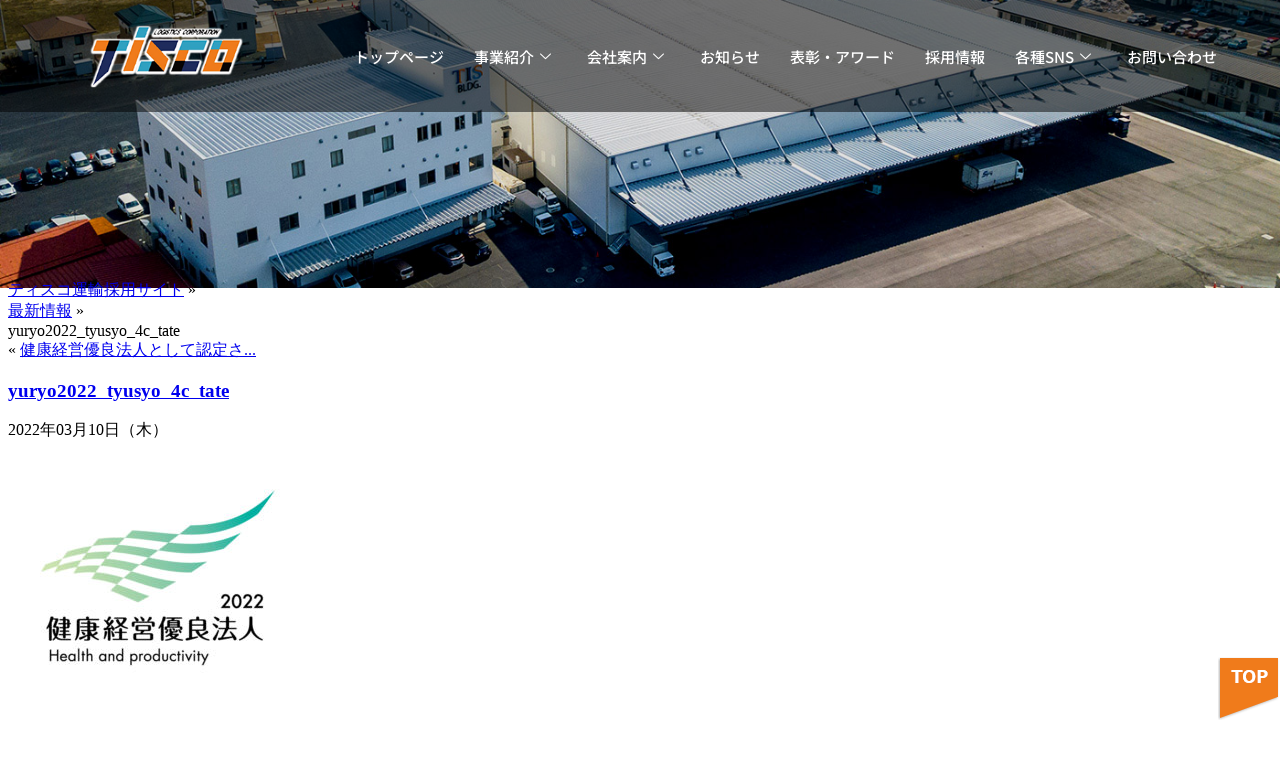

--- FILE ---
content_type: text/html; charset=UTF-8
request_url: https://hakobimasu.com/archives/5992/yuryo2022_tyusyo_4c_tate
body_size: 23876
content:
<!DOCTYPE html>
<html dir="ltr" lang="ja" prefix="og: https://ogp.me/ns#">
<head>
	<meta charset="UTF-8">
	<meta name="viewport" content="width=device-width, initial-scale=1.0, viewport-fit=cover" />			<title>
			yuryo2022_tyusyo_4c_tate | 株式会社ティスコ運輸		</title>
		
		<!-- All in One SEO 4.9.3 - aioseo.com -->
	<meta name="robots" content="max-image-preview:large" />
	<meta name="author" content="tisco"/>
	<link rel="canonical" href="https://hakobimasu.com/archives/5992/yuryo2022_tyusyo_4c_tate" />
	<meta name="generator" content="All in One SEO (AIOSEO) 4.9.3" />

		<!-- Google Tag Manager -->
<script>(function(w,d,s,l,i){w[l]=w[l]||[];w[l].push({'gtm.start':
new Date().getTime(),event:'gtm.js'});var f=d.getElementsByTagName(s)[0],
j=d.createElement(s),dl=l!='dataLayer'?'&l='+l:'';j.async=true;j.src=
'https://www.googletagmanager.com/gtm.js?id='+i+dl;f.parentNode.insertBefore(j,f);
})(window,document,'script','dataLayer','GTM-M8VCMZ9');</script>
<!-- End Google Tag Manager -->
		<meta property="og:locale" content="ja_JP" />
		<meta property="og:site_name" content="株式会社ティスコ運輸 | 私たちは物流のプロフェッショナルとして社会に貢献いたします" />
		<meta property="og:type" content="article" />
		<meta property="og:title" content="yuryo2022_tyusyo_4c_tate | 株式会社ティスコ運輸" />
		<meta property="og:url" content="https://hakobimasu.com/archives/5992/yuryo2022_tyusyo_4c_tate" />
		<meta property="article:published_time" content="2022-03-10T05:40:50+00:00" />
		<meta property="article:modified_time" content="2022-03-10T05:40:50+00:00" />
		<meta property="article:publisher" content="https://www.facebook.com/hakobimasu/" />
		<meta name="twitter:card" content="summary" />
		<meta name="twitter:title" content="yuryo2022_tyusyo_4c_tate | 株式会社ティスコ運輸" />
		<script type="application/ld+json" class="aioseo-schema">
			{"@context":"https:\/\/schema.org","@graph":[{"@type":"BreadcrumbList","@id":"https:\/\/hakobimasu.com\/archives\/5992\/yuryo2022_tyusyo_4c_tate#breadcrumblist","itemListElement":[{"@type":"ListItem","@id":"https:\/\/hakobimasu.com#listItem","position":1,"name":"Home","item":"https:\/\/hakobimasu.com","nextItem":{"@type":"ListItem","@id":"https:\/\/hakobimasu.com\/archives\/5992\/yuryo2022_tyusyo_4c_tate#listItem","name":"yuryo2022_tyusyo_4c_tate"}},{"@type":"ListItem","@id":"https:\/\/hakobimasu.com\/archives\/5992\/yuryo2022_tyusyo_4c_tate#listItem","position":2,"name":"yuryo2022_tyusyo_4c_tate","previousItem":{"@type":"ListItem","@id":"https:\/\/hakobimasu.com#listItem","name":"Home"}}]},{"@type":"ItemPage","@id":"https:\/\/hakobimasu.com\/archives\/5992\/yuryo2022_tyusyo_4c_tate#itempage","url":"https:\/\/hakobimasu.com\/archives\/5992\/yuryo2022_tyusyo_4c_tate","name":"yuryo2022_tyusyo_4c_tate | \u682a\u5f0f\u4f1a\u793e\u30c6\u30a3\u30b9\u30b3\u904b\u8f38","inLanguage":"ja","isPartOf":{"@id":"https:\/\/hakobimasu.com\/#website"},"breadcrumb":{"@id":"https:\/\/hakobimasu.com\/archives\/5992\/yuryo2022_tyusyo_4c_tate#breadcrumblist"},"author":{"@id":"https:\/\/hakobimasu.com\/archives\/author\/tisco#author"},"creator":{"@id":"https:\/\/hakobimasu.com\/archives\/author\/tisco#author"},"datePublished":"2022-03-10T14:40:50+09:00","dateModified":"2022-03-10T14:40:50+09:00"},{"@type":"Organization","@id":"https:\/\/hakobimasu.com\/#organization","name":"\u682a\u5f0f\u4f1a\u793e\u30c6\u30a3\u30b9\u30b3\u904b\u8f38","description":"\u79c1\u305f\u3061\u306f\u7269\u6d41\u306e\u30d7\u30ed\u30d5\u30a7\u30c3\u30b7\u30e7\u30ca\u30eb\u3068\u3057\u3066\u793e\u4f1a\u306b\u8ca2\u732e\u3044\u305f\u3057\u307e\u3059","url":"https:\/\/hakobimasu.com\/","telephone":"+81236869860","logo":{"@type":"ImageObject","url":"https:\/\/hakobimasu.com\/wp-tisco\/wp-content\/uploads\/2023\/03\/\u4f4f\u3080\u30fc\u3076\u30c8\u30c3\u30d72.png","@id":"https:\/\/hakobimasu.com\/archives\/5992\/yuryo2022_tyusyo_4c_tate\/#organizationLogo","width":214,"height":100},"image":{"@id":"https:\/\/hakobimasu.com\/archives\/5992\/yuryo2022_tyusyo_4c_tate\/#organizationLogo"},"sameAs":["https:\/\/www.facebook.com\/hakobimasu\/","https:\/\/www.instagram.com\/restaurant_cache_cache\/","https:\/\/www.youtube.com\/channel\/UCUZCmg438Y9ctFOoDptYnVg"]},{"@type":"Person","@id":"https:\/\/hakobimasu.com\/archives\/author\/tisco#author","url":"https:\/\/hakobimasu.com\/archives\/author\/tisco","name":"tisco","image":{"@type":"ImageObject","@id":"https:\/\/hakobimasu.com\/archives\/5992\/yuryo2022_tyusyo_4c_tate#authorImage","url":"https:\/\/secure.gravatar.com\/avatar\/0d3a42f463aa9c3d200ff5998fe8a79bd708f9164b37db34a60bce02fd3bb6bc?s=96&d=mm&r=g","width":96,"height":96,"caption":"tisco"}},{"@type":"WebSite","@id":"https:\/\/hakobimasu.com\/#website","url":"https:\/\/hakobimasu.com\/","name":"\u682a\u5f0f\u4f1a\u793e\u30c6\u30a3\u30b9\u30b3\u904b\u8f38","description":"\u79c1\u305f\u3061\u306f\u7269\u6d41\u306e\u30d7\u30ed\u30d5\u30a7\u30c3\u30b7\u30e7\u30ca\u30eb\u3068\u3057\u3066\u793e\u4f1a\u306b\u8ca2\u732e\u3044\u305f\u3057\u307e\u3059","inLanguage":"ja","publisher":{"@id":"https:\/\/hakobimasu.com\/#organization"}}]}
		</script>
		<!-- All in One SEO -->


<!-- Google Tag Manager for WordPress by gtm4wp.com -->
<script data-cfasync="false" data-pagespeed-no-defer>
	var gtm4wp_datalayer_name = "dataLayer";
	var dataLayer = dataLayer || [];
</script>
<!-- End Google Tag Manager for WordPress by gtm4wp.com --><link rel='dns-prefetch' href='//yubinbango.github.io' />
<link rel="alternate" type="application/rss+xml" title="株式会社ティスコ運輸 &raquo; yuryo2022_tyusyo_4c_tate のコメントのフィード" href="https://hakobimasu.com/archives/5992/yuryo2022_tyusyo_4c_tate/feed" />
<link rel="alternate" title="oEmbed (JSON)" type="application/json+oembed" href="https://hakobimasu.com/wp-json/oembed/1.0/embed?url=https%3A%2F%2Fhakobimasu.com%2Farchives%2F5992%2Fyuryo2022_tyusyo_4c_tate" />
<link rel="alternate" title="oEmbed (XML)" type="text/xml+oembed" href="https://hakobimasu.com/wp-json/oembed/1.0/embed?url=https%3A%2F%2Fhakobimasu.com%2Farchives%2F5992%2Fyuryo2022_tyusyo_4c_tate&#038;format=xml" />
<style id='wp-img-auto-sizes-contain-inline-css' type='text/css'>
img:is([sizes=auto i],[sizes^="auto," i]){contain-intrinsic-size:3000px 1500px}
/*# sourceURL=wp-img-auto-sizes-contain-inline-css */
</style>
<link rel='stylesheet' id='sbi_styles-css' href='https://hakobimasu.com/wp-tisco/wp-content/plugins/instagram-feed/css/sbi-styles.min.css?ver=6.10.0' type='text/css' media='all' />
<style id='wp-emoji-styles-inline-css' type='text/css'>

	img.wp-smiley, img.emoji {
		display: inline !important;
		border: none !important;
		box-shadow: none !important;
		height: 1em !important;
		width: 1em !important;
		margin: 0 0.07em !important;
		vertical-align: -0.1em !important;
		background: none !important;
		padding: 0 !important;
	}
/*# sourceURL=wp-emoji-styles-inline-css */
</style>
<link rel='stylesheet' id='wp-block-library-css' href='https://hakobimasu.com/wp-tisco/wp-includes/css/dist/block-library/style.min.css?ver=6.9' type='text/css' media='all' />
<style id='classic-theme-styles-inline-css' type='text/css'>
/*! This file is auto-generated */
.wp-block-button__link{color:#fff;background-color:#32373c;border-radius:9999px;box-shadow:none;text-decoration:none;padding:calc(.667em + 2px) calc(1.333em + 2px);font-size:1.125em}.wp-block-file__button{background:#32373c;color:#fff;text-decoration:none}
/*# sourceURL=/wp-includes/css/classic-themes.min.css */
</style>
<link rel='stylesheet' id='aioseo/css/src/vue/standalone/blocks/table-of-contents/global.scss-css' href='https://hakobimasu.com/wp-tisco/wp-content/plugins/all-in-one-seo-pack/dist/Lite/assets/css/table-of-contents/global.e90f6d47.css?ver=4.9.3' type='text/css' media='all' />
<style id='xo-event-calendar-event-calendar-style-inline-css' type='text/css'>
.xo-event-calendar{font-family:Helvetica Neue,Helvetica,Hiragino Kaku Gothic ProN,Meiryo,MS PGothic,sans-serif;overflow:auto;position:relative}.xo-event-calendar td,.xo-event-calendar th{padding:0!important}.xo-event-calendar .calendar:nth-child(n+2) .month-next,.xo-event-calendar .calendar:nth-child(n+2) .month-prev{visibility:hidden}.xo-event-calendar table{background-color:transparent;border-collapse:separate;border-spacing:0;color:#333;margin:0;padding:0;table-layout:fixed;width:100%}.xo-event-calendar table caption,.xo-event-calendar table tbody,.xo-event-calendar table td,.xo-event-calendar table tfoot,.xo-event-calendar table th,.xo-event-calendar table thead,.xo-event-calendar table tr{background:transparent;border:0;margin:0;opacity:1;outline:0;padding:0;vertical-align:baseline}.xo-event-calendar table table tr{display:table-row}.xo-event-calendar table table td,.xo-event-calendar table table th{display:table-cell;padding:0}.xo-event-calendar table.xo-month{border:1px solid #ccc;border-right-width:0;margin:0 0 8px;padding:0}.xo-event-calendar table.xo-month td,.xo-event-calendar table.xo-month th{background-color:#fff;border:1px solid #ccc;padding:0}.xo-event-calendar table.xo-month caption{caption-side:top}.xo-event-calendar table.xo-month .month-header{display:flex;flex-flow:wrap;justify-content:center;margin:4px 0}.xo-event-calendar table.xo-month .month-header>span{flex-grow:1;text-align:center}.xo-event-calendar table.xo-month button{background-color:transparent;border:0;box-shadow:none;color:#333;cursor:pointer;margin:0;overflow:hidden;padding:0;text-shadow:none;width:38px}.xo-event-calendar table.xo-month button[disabled]{cursor:default;opacity:.3}.xo-event-calendar table.xo-month button>span{text-align:center;vertical-align:middle}.xo-event-calendar table.xo-month button span.nav-prev{border-bottom:2px solid #333;border-left:2px solid #333;display:inline-block;font-size:0;height:13px;transform:rotate(45deg);width:13px}.xo-event-calendar table.xo-month button span.nav-next{border-right:2px solid #333;border-top:2px solid #333;display:inline-block;font-size:0;height:13px;transform:rotate(45deg);width:13px}.xo-event-calendar table.xo-month button:hover span.nav-next,.xo-event-calendar table.xo-month button:hover span.nav-prev{border-width:3px}.xo-event-calendar table.xo-month>thead th{border-width:0 1px 0 0;color:#333;font-size:.9em;font-weight:700;padding:1px 0;text-align:center}.xo-event-calendar table.xo-month>thead th.sunday{color:#d00}.xo-event-calendar table.xo-month>thead th.saturday{color:#00d}.xo-event-calendar table.xo-month .month-week{border:0;overflow:hidden;padding:0;position:relative;width:100%}.xo-event-calendar table.xo-month .month-week table{border:0;margin:0;padding:0}.xo-event-calendar table.xo-month .month-dayname{border-width:1px 0 0 1px;bottom:0;left:0;position:absolute;right:0;top:0}.xo-event-calendar table.xo-month .month-dayname td{border-width:1px 1px 0 0;padding:0}.xo-event-calendar table.xo-month .month-dayname td div{border-width:1px 1px 0 0;font-size:100%;height:1000px;line-height:1.2em;padding:4px;text-align:right}.xo-event-calendar table.xo-month .month-dayname td div.other-month{opacity:.6}.xo-event-calendar table.xo-month .month-dayname td div.today{color:#00d;font-weight:700}.xo-event-calendar table.xo-month .month-dayname-space{height:1.5em;position:relative;top:0}.xo-event-calendar table.xo-month .month-event{background-color:transparent;position:relative;top:0}.xo-event-calendar table.xo-month .month-event td{background-color:transparent;border-width:0 1px 0 0;padding:0 1px 2px}.xo-event-calendar table.xo-month .month-event-space{background-color:transparent;height:1.5em}.xo-event-calendar table.xo-month .month-event-space td{border-width:0 1px 0 0}.xo-event-calendar table.xo-month .month-event tr,.xo-event-calendar table.xo-month .month-event-space tr{background-color:transparent}.xo-event-calendar table.xo-month .month-event-title{background-color:#ccc;border-radius:3px;color:#666;display:block;font-size:.8em;margin:1px;overflow:hidden;padding:0 4px;text-align:left;white-space:nowrap}.xo-event-calendar p.holiday-title{font-size:90%;margin:0;padding:2px 0;vertical-align:middle}.xo-event-calendar p.holiday-title span{border:1px solid #ccc;margin:0 6px 0 0;padding:0 0 0 18px}.xo-event-calendar .loading-animation{left:50%;margin:-20px 0 0 -20px;position:absolute;top:50%}@media(min-width:600px){.xo-event-calendar .calendars.columns-2{-moz-column-gap:15px;column-gap:15px;display:grid;grid-template-columns:repeat(2,1fr);row-gap:5px}.xo-event-calendar .calendars.columns-2 .month-next,.xo-event-calendar .calendars.columns-2 .month-prev{visibility:hidden}.xo-event-calendar .calendars.columns-2 .calendar:first-child .month-prev,.xo-event-calendar .calendars.columns-2 .calendar:nth-child(2) .month-next{visibility:visible}.xo-event-calendar .calendars.columns-3{-moz-column-gap:15px;column-gap:15px;display:grid;grid-template-columns:repeat(3,1fr);row-gap:5px}.xo-event-calendar .calendars.columns-3 .month-next,.xo-event-calendar .calendars.columns-3 .month-prev{visibility:hidden}.xo-event-calendar .calendars.columns-3 .calendar:first-child .month-prev,.xo-event-calendar .calendars.columns-3 .calendar:nth-child(3) .month-next{visibility:visible}.xo-event-calendar .calendars.columns-4{-moz-column-gap:15px;column-gap:15px;display:grid;grid-template-columns:repeat(4,1fr);row-gap:5px}.xo-event-calendar .calendars.columns-4 .month-next,.xo-event-calendar .calendars.columns-4 .month-prev{visibility:hidden}.xo-event-calendar .calendars.columns-4 .calendar:first-child .month-prev,.xo-event-calendar .calendars.columns-4 .calendar:nth-child(4) .month-next{visibility:visible}}.xo-event-calendar.xo-calendar-loading .xo-months{opacity:.5}.xo-event-calendar.xo-calendar-loading .loading-animation{animation:loadingCircRot .8s linear infinite;border:5px solid rgba(0,0,0,.2);border-radius:50%;border-top-color:#4285f4;height:40px;width:40px}@keyframes loadingCircRot{0%{transform:rotate(0deg)}to{transform:rotate(359deg)}}.xo-event-calendar.is-style-legacy table.xo-month .month-header>span{font-size:120%;line-height:28px}.xo-event-calendar.is-style-regular table.xo-month button:not(:hover):not(:active):not(.has-background){background-color:transparent;color:#333}.xo-event-calendar.is-style-regular table.xo-month button>span{text-align:center;vertical-align:middle}.xo-event-calendar.is-style-regular table.xo-month button>span:not(.dashicons){font-size:2em;overflow:hidden;text-indent:100%;white-space:nowrap}.xo-event-calendar.is-style-regular table.xo-month .month-next,.xo-event-calendar.is-style-regular table.xo-month .month-prev{height:2em;width:2em}.xo-event-calendar.is-style-regular table.xo-month .month-header{align-items:center;display:flex;justify-content:center;padding:.2em 0}.xo-event-calendar.is-style-regular table.xo-month .month-header .calendar-caption{flex-grow:1}.xo-event-calendar.is-style-regular table.xo-month .month-header>span{font-size:1.1em}.xo-event-calendar.is-style-regular table.xo-month>thead th{background:#fafafa;font-size:.8em}.xo-event-calendar.is-style-regular table.xo-month .month-dayname td div{font-size:1em;padding:.2em}.xo-event-calendar.is-style-regular table.xo-month .month-dayname td div.today{color:#339;font-weight:700}.xo-event-calendar.is-style-regular .holiday-titles{display:inline-flex;flex-wrap:wrap;gap:.25em 1em}.xo-event-calendar.is-style-regular p.holiday-title{font-size:.875em;margin:0 0 .5em}.xo-event-calendar.is-style-regular p.holiday-title span{margin:0 .25em 0 0;padding:0 0 0 1.25em}

/*# sourceURL=https://hakobimasu.com/wp-tisco/wp-content/plugins/xo-event-calendar/build/event-calendar/style-index.css */
</style>
<style id='xo-event-calendar-simple-calendar-style-inline-css' type='text/css'>
.xo-simple-calendar{box-sizing:border-box;font-family:Helvetica Neue,Helvetica,Hiragino Kaku Gothic ProN,Meiryo,MS PGothic,sans-serif;margin:0;padding:0;position:relative}.xo-simple-calendar td,.xo-simple-calendar th{padding:0!important}.xo-simple-calendar .calendar:nth-child(n+2) .month-next,.xo-simple-calendar .calendar:nth-child(n+2) .month-prev{visibility:hidden}.xo-simple-calendar .calendar table.month{border:0;border-collapse:separate;border-spacing:1px;box-sizing:border-box;margin:0 0 .5em;min-width:auto;outline:0;padding:0;table-layout:fixed;width:100%}.xo-simple-calendar .calendar table.month caption,.xo-simple-calendar .calendar table.month tbody,.xo-simple-calendar .calendar table.month td,.xo-simple-calendar .calendar table.month tfoot,.xo-simple-calendar .calendar table.month th,.xo-simple-calendar .calendar table.month thead,.xo-simple-calendar .calendar table.month tr{background:transparent;border:0;margin:0;opacity:1;outline:0;padding:0;vertical-align:baseline}.xo-simple-calendar .calendar table.month caption{caption-side:top;font-size:1.1em}.xo-simple-calendar .calendar table.month .month-header{align-items:center;display:flex;justify-content:center;width:100%}.xo-simple-calendar .calendar table.month .month-header .month-title{flex-grow:1;font-size:1em;font-weight:400;letter-spacing:.1em;line-height:1em;padding:0;text-align:center}.xo-simple-calendar .calendar table.month .month-header button{background:none;background-color:transparent;border:0;font-size:1.4em;line-height:1.4em;margin:0;outline-offset:0;padding:0;width:1.4em}.xo-simple-calendar .calendar table.month .month-header button:not(:hover):not(:active):not(.has-background){background-color:transparent}.xo-simple-calendar .calendar table.month .month-header button:hover{opacity:.6}.xo-simple-calendar .calendar table.month .month-header button:disabled{cursor:auto;opacity:.3}.xo-simple-calendar .calendar table.month .month-header .month-next,.xo-simple-calendar .calendar table.month .month-header .month-prev{background-color:transparent;color:#333;cursor:pointer}.xo-simple-calendar .calendar table.month tr{background:transparent;border:0;outline:0}.xo-simple-calendar .calendar table.month td,.xo-simple-calendar .calendar table.month th{background:transparent;border:0;outline:0;text-align:center;vertical-align:middle;word-break:normal}.xo-simple-calendar .calendar table.month th{font-size:.8em;font-weight:700}.xo-simple-calendar .calendar table.month td{font-size:1em;font-weight:400}.xo-simple-calendar .calendar table.month .day.holiday{color:#333}.xo-simple-calendar .calendar table.month .day.other{opacity:.3}.xo-simple-calendar .calendar table.month .day>span{box-sizing:border-box;display:inline-block;padding:.2em;width:100%}.xo-simple-calendar .calendar table.month th>span{color:#333}.xo-simple-calendar .calendar table.month .day.sun>span,.xo-simple-calendar .calendar table.month th.sun>span{color:#ec0220}.xo-simple-calendar .calendar table.month .day.sat>span,.xo-simple-calendar .calendar table.month th.sat>span{color:#0069de}.xo-simple-calendar .calendars-footer{margin:.5em;padding:0}.xo-simple-calendar .calendars-footer ul.holiday-titles{border:0;display:inline-flex;flex-wrap:wrap;gap:.25em 1em;margin:0;outline:0;padding:0}.xo-simple-calendar .calendars-footer ul.holiday-titles li{border:0;list-style:none;margin:0;outline:0;padding:0}.xo-simple-calendar .calendars-footer ul.holiday-titles li:after,.xo-simple-calendar .calendars-footer ul.holiday-titles li:before{content:none}.xo-simple-calendar .calendars-footer ul.holiday-titles .mark{border-radius:50%;display:inline-block;height:1.2em;vertical-align:middle;width:1.2em}.xo-simple-calendar .calendars-footer ul.holiday-titles .title{font-size:.7em;vertical-align:middle}@media(min-width:600px){.xo-simple-calendar .calendars.columns-2{-moz-column-gap:15px;column-gap:15px;display:grid;grid-template-columns:repeat(2,1fr);row-gap:5px}.xo-simple-calendar .calendars.columns-2 .month-next,.xo-simple-calendar .calendars.columns-2 .month-prev{visibility:hidden}.xo-simple-calendar .calendars.columns-2 .calendar:first-child .month-prev,.xo-simple-calendar .calendars.columns-2 .calendar:nth-child(2) .month-next{visibility:visible}.xo-simple-calendar .calendars.columns-3{-moz-column-gap:15px;column-gap:15px;display:grid;grid-template-columns:repeat(3,1fr);row-gap:5px}.xo-simple-calendar .calendars.columns-3 .month-next,.xo-simple-calendar .calendars.columns-3 .month-prev{visibility:hidden}.xo-simple-calendar .calendars.columns-3 .calendar:first-child .month-prev,.xo-simple-calendar .calendars.columns-3 .calendar:nth-child(3) .month-next{visibility:visible}.xo-simple-calendar .calendars.columns-4{-moz-column-gap:15px;column-gap:15px;display:grid;grid-template-columns:repeat(4,1fr);row-gap:5px}.xo-simple-calendar .calendars.columns-4 .month-next,.xo-simple-calendar .calendars.columns-4 .month-prev{visibility:hidden}.xo-simple-calendar .calendars.columns-4 .calendar:first-child .month-prev,.xo-simple-calendar .calendars.columns-4 .calendar:nth-child(4) .month-next{visibility:visible}}.xo-simple-calendar .calendar-loading-animation{left:50%;margin:-20px 0 0 -20px;position:absolute;top:50%}.xo-simple-calendar.xo-calendar-loading .calendars{opacity:.3}.xo-simple-calendar.xo-calendar-loading .calendar-loading-animation{animation:SimpleCalendarLoadingCircRot .8s linear infinite;border:5px solid rgba(0,0,0,.2);border-radius:50%;border-top-color:#4285f4;height:40px;width:40px}@keyframes SimpleCalendarLoadingCircRot{0%{transform:rotate(0deg)}to{transform:rotate(359deg)}}.xo-simple-calendar.is-style-regular table.month{border-collapse:collapse;border-spacing:0}.xo-simple-calendar.is-style-regular table.month tr{border:0}.xo-simple-calendar.is-style-regular table.month .day>span{border-radius:50%;line-height:2em;padding:.1em;width:2.2em}.xo-simple-calendar.is-style-frame table.month{background:transparent;border-collapse:collapse;border-spacing:0}.xo-simple-calendar.is-style-frame table.month thead tr{background:#eee}.xo-simple-calendar.is-style-frame table.month tbody tr{background:#fff}.xo-simple-calendar.is-style-frame table.month td,.xo-simple-calendar.is-style-frame table.month th{border:1px solid #ccc}.xo-simple-calendar.is-style-frame .calendars-footer{margin:8px 0}.xo-simple-calendar.is-style-frame .calendars-footer ul.holiday-titles .mark{border:1px solid #ccc;border-radius:0}

/*# sourceURL=https://hakobimasu.com/wp-tisco/wp-content/plugins/xo-event-calendar/build/simple-calendar/style-index.css */
</style>
<style id='global-styles-inline-css' type='text/css'>
:root{--wp--preset--aspect-ratio--square: 1;--wp--preset--aspect-ratio--4-3: 4/3;--wp--preset--aspect-ratio--3-4: 3/4;--wp--preset--aspect-ratio--3-2: 3/2;--wp--preset--aspect-ratio--2-3: 2/3;--wp--preset--aspect-ratio--16-9: 16/9;--wp--preset--aspect-ratio--9-16: 9/16;--wp--preset--color--black: #000000;--wp--preset--color--cyan-bluish-gray: #abb8c3;--wp--preset--color--white: #ffffff;--wp--preset--color--pale-pink: #f78da7;--wp--preset--color--vivid-red: #cf2e2e;--wp--preset--color--luminous-vivid-orange: #ff6900;--wp--preset--color--luminous-vivid-amber: #fcb900;--wp--preset--color--light-green-cyan: #7bdcb5;--wp--preset--color--vivid-green-cyan: #00d084;--wp--preset--color--pale-cyan-blue: #8ed1fc;--wp--preset--color--vivid-cyan-blue: #0693e3;--wp--preset--color--vivid-purple: #9b51e0;--wp--preset--gradient--vivid-cyan-blue-to-vivid-purple: linear-gradient(135deg,rgb(6,147,227) 0%,rgb(155,81,224) 100%);--wp--preset--gradient--light-green-cyan-to-vivid-green-cyan: linear-gradient(135deg,rgb(122,220,180) 0%,rgb(0,208,130) 100%);--wp--preset--gradient--luminous-vivid-amber-to-luminous-vivid-orange: linear-gradient(135deg,rgb(252,185,0) 0%,rgb(255,105,0) 100%);--wp--preset--gradient--luminous-vivid-orange-to-vivid-red: linear-gradient(135deg,rgb(255,105,0) 0%,rgb(207,46,46) 100%);--wp--preset--gradient--very-light-gray-to-cyan-bluish-gray: linear-gradient(135deg,rgb(238,238,238) 0%,rgb(169,184,195) 100%);--wp--preset--gradient--cool-to-warm-spectrum: linear-gradient(135deg,rgb(74,234,220) 0%,rgb(151,120,209) 20%,rgb(207,42,186) 40%,rgb(238,44,130) 60%,rgb(251,105,98) 80%,rgb(254,248,76) 100%);--wp--preset--gradient--blush-light-purple: linear-gradient(135deg,rgb(255,206,236) 0%,rgb(152,150,240) 100%);--wp--preset--gradient--blush-bordeaux: linear-gradient(135deg,rgb(254,205,165) 0%,rgb(254,45,45) 50%,rgb(107,0,62) 100%);--wp--preset--gradient--luminous-dusk: linear-gradient(135deg,rgb(255,203,112) 0%,rgb(199,81,192) 50%,rgb(65,88,208) 100%);--wp--preset--gradient--pale-ocean: linear-gradient(135deg,rgb(255,245,203) 0%,rgb(182,227,212) 50%,rgb(51,167,181) 100%);--wp--preset--gradient--electric-grass: linear-gradient(135deg,rgb(202,248,128) 0%,rgb(113,206,126) 100%);--wp--preset--gradient--midnight: linear-gradient(135deg,rgb(2,3,129) 0%,rgb(40,116,252) 100%);--wp--preset--font-size--small: 13px;--wp--preset--font-size--medium: 20px;--wp--preset--font-size--large: 36px;--wp--preset--font-size--x-large: 42px;--wp--preset--spacing--20: 0.44rem;--wp--preset--spacing--30: 0.67rem;--wp--preset--spacing--40: 1rem;--wp--preset--spacing--50: 1.5rem;--wp--preset--spacing--60: 2.25rem;--wp--preset--spacing--70: 3.38rem;--wp--preset--spacing--80: 5.06rem;--wp--preset--shadow--natural: 6px 6px 9px rgba(0, 0, 0, 0.2);--wp--preset--shadow--deep: 12px 12px 50px rgba(0, 0, 0, 0.4);--wp--preset--shadow--sharp: 6px 6px 0px rgba(0, 0, 0, 0.2);--wp--preset--shadow--outlined: 6px 6px 0px -3px rgb(255, 255, 255), 6px 6px rgb(0, 0, 0);--wp--preset--shadow--crisp: 6px 6px 0px rgb(0, 0, 0);}:where(.is-layout-flex){gap: 0.5em;}:where(.is-layout-grid){gap: 0.5em;}body .is-layout-flex{display: flex;}.is-layout-flex{flex-wrap: wrap;align-items: center;}.is-layout-flex > :is(*, div){margin: 0;}body .is-layout-grid{display: grid;}.is-layout-grid > :is(*, div){margin: 0;}:where(.wp-block-columns.is-layout-flex){gap: 2em;}:where(.wp-block-columns.is-layout-grid){gap: 2em;}:where(.wp-block-post-template.is-layout-flex){gap: 1.25em;}:where(.wp-block-post-template.is-layout-grid){gap: 1.25em;}.has-black-color{color: var(--wp--preset--color--black) !important;}.has-cyan-bluish-gray-color{color: var(--wp--preset--color--cyan-bluish-gray) !important;}.has-white-color{color: var(--wp--preset--color--white) !important;}.has-pale-pink-color{color: var(--wp--preset--color--pale-pink) !important;}.has-vivid-red-color{color: var(--wp--preset--color--vivid-red) !important;}.has-luminous-vivid-orange-color{color: var(--wp--preset--color--luminous-vivid-orange) !important;}.has-luminous-vivid-amber-color{color: var(--wp--preset--color--luminous-vivid-amber) !important;}.has-light-green-cyan-color{color: var(--wp--preset--color--light-green-cyan) !important;}.has-vivid-green-cyan-color{color: var(--wp--preset--color--vivid-green-cyan) !important;}.has-pale-cyan-blue-color{color: var(--wp--preset--color--pale-cyan-blue) !important;}.has-vivid-cyan-blue-color{color: var(--wp--preset--color--vivid-cyan-blue) !important;}.has-vivid-purple-color{color: var(--wp--preset--color--vivid-purple) !important;}.has-black-background-color{background-color: var(--wp--preset--color--black) !important;}.has-cyan-bluish-gray-background-color{background-color: var(--wp--preset--color--cyan-bluish-gray) !important;}.has-white-background-color{background-color: var(--wp--preset--color--white) !important;}.has-pale-pink-background-color{background-color: var(--wp--preset--color--pale-pink) !important;}.has-vivid-red-background-color{background-color: var(--wp--preset--color--vivid-red) !important;}.has-luminous-vivid-orange-background-color{background-color: var(--wp--preset--color--luminous-vivid-orange) !important;}.has-luminous-vivid-amber-background-color{background-color: var(--wp--preset--color--luminous-vivid-amber) !important;}.has-light-green-cyan-background-color{background-color: var(--wp--preset--color--light-green-cyan) !important;}.has-vivid-green-cyan-background-color{background-color: var(--wp--preset--color--vivid-green-cyan) !important;}.has-pale-cyan-blue-background-color{background-color: var(--wp--preset--color--pale-cyan-blue) !important;}.has-vivid-cyan-blue-background-color{background-color: var(--wp--preset--color--vivid-cyan-blue) !important;}.has-vivid-purple-background-color{background-color: var(--wp--preset--color--vivid-purple) !important;}.has-black-border-color{border-color: var(--wp--preset--color--black) !important;}.has-cyan-bluish-gray-border-color{border-color: var(--wp--preset--color--cyan-bluish-gray) !important;}.has-white-border-color{border-color: var(--wp--preset--color--white) !important;}.has-pale-pink-border-color{border-color: var(--wp--preset--color--pale-pink) !important;}.has-vivid-red-border-color{border-color: var(--wp--preset--color--vivid-red) !important;}.has-luminous-vivid-orange-border-color{border-color: var(--wp--preset--color--luminous-vivid-orange) !important;}.has-luminous-vivid-amber-border-color{border-color: var(--wp--preset--color--luminous-vivid-amber) !important;}.has-light-green-cyan-border-color{border-color: var(--wp--preset--color--light-green-cyan) !important;}.has-vivid-green-cyan-border-color{border-color: var(--wp--preset--color--vivid-green-cyan) !important;}.has-pale-cyan-blue-border-color{border-color: var(--wp--preset--color--pale-cyan-blue) !important;}.has-vivid-cyan-blue-border-color{border-color: var(--wp--preset--color--vivid-cyan-blue) !important;}.has-vivid-purple-border-color{border-color: var(--wp--preset--color--vivid-purple) !important;}.has-vivid-cyan-blue-to-vivid-purple-gradient-background{background: var(--wp--preset--gradient--vivid-cyan-blue-to-vivid-purple) !important;}.has-light-green-cyan-to-vivid-green-cyan-gradient-background{background: var(--wp--preset--gradient--light-green-cyan-to-vivid-green-cyan) !important;}.has-luminous-vivid-amber-to-luminous-vivid-orange-gradient-background{background: var(--wp--preset--gradient--luminous-vivid-amber-to-luminous-vivid-orange) !important;}.has-luminous-vivid-orange-to-vivid-red-gradient-background{background: var(--wp--preset--gradient--luminous-vivid-orange-to-vivid-red) !important;}.has-very-light-gray-to-cyan-bluish-gray-gradient-background{background: var(--wp--preset--gradient--very-light-gray-to-cyan-bluish-gray) !important;}.has-cool-to-warm-spectrum-gradient-background{background: var(--wp--preset--gradient--cool-to-warm-spectrum) !important;}.has-blush-light-purple-gradient-background{background: var(--wp--preset--gradient--blush-light-purple) !important;}.has-blush-bordeaux-gradient-background{background: var(--wp--preset--gradient--blush-bordeaux) !important;}.has-luminous-dusk-gradient-background{background: var(--wp--preset--gradient--luminous-dusk) !important;}.has-pale-ocean-gradient-background{background: var(--wp--preset--gradient--pale-ocean) !important;}.has-electric-grass-gradient-background{background: var(--wp--preset--gradient--electric-grass) !important;}.has-midnight-gradient-background{background: var(--wp--preset--gradient--midnight) !important;}.has-small-font-size{font-size: var(--wp--preset--font-size--small) !important;}.has-medium-font-size{font-size: var(--wp--preset--font-size--medium) !important;}.has-large-font-size{font-size: var(--wp--preset--font-size--large) !important;}.has-x-large-font-size{font-size: var(--wp--preset--font-size--x-large) !important;}
:where(.wp-block-post-template.is-layout-flex){gap: 1.25em;}:where(.wp-block-post-template.is-layout-grid){gap: 1.25em;}
:where(.wp-block-term-template.is-layout-flex){gap: 1.25em;}:where(.wp-block-term-template.is-layout-grid){gap: 1.25em;}
:where(.wp-block-columns.is-layout-flex){gap: 2em;}:where(.wp-block-columns.is-layout-grid){gap: 2em;}
:root :where(.wp-block-pullquote){font-size: 1.5em;line-height: 1.6;}
/*# sourceURL=global-styles-inline-css */
</style>
<link rel='stylesheet' id='contact-form-7-css' href='https://hakobimasu.com/wp-tisco/wp-content/plugins/contact-form-7/includes/css/styles.css?ver=6.1.4' type='text/css' media='all' />
<link rel='stylesheet' id='responsive-lightbox-nivo_lightbox-css-css' href='https://hakobimasu.com/wp-tisco/wp-content/plugins/responsive-lightbox-lite/assets/nivo-lightbox/nivo-lightbox.css?ver=6.9' type='text/css' media='all' />
<link rel='stylesheet' id='responsive-lightbox-nivo_lightbox-css-d-css' href='https://hakobimasu.com/wp-tisco/wp-content/plugins/responsive-lightbox-lite/assets/nivo-lightbox/themes/default/default.css?ver=6.9' type='text/css' media='all' />
<link rel='stylesheet' id='whats-new-style-css' href='https://hakobimasu.com/wp-tisco/wp-content/plugins/whats-new-genarator/whats-new.css?ver=2.0.2' type='text/css' media='all' />
<link rel='stylesheet' id='xo-event-calendar-css' href='https://hakobimasu.com/wp-tisco/wp-content/plugins/xo-event-calendar/css/xo-event-calendar.css?ver=3.2.10' type='text/css' media='all' />
<link rel='stylesheet' id='elementor-frontend-css' href='https://hakobimasu.com/wp-tisco/wp-content/plugins/elementor/assets/css/frontend.min.css?ver=3.34.1' type='text/css' media='all' />
<link rel='stylesheet' id='widget-image-css' href='https://hakobimasu.com/wp-tisco/wp-content/plugins/elementor/assets/css/widget-image.min.css?ver=3.34.1' type='text/css' media='all' />
<link rel='stylesheet' id='e-sticky-css' href='https://hakobimasu.com/wp-tisco/wp-content/plugins/elementor-pro/assets/css/modules/sticky.min.css?ver=3.34.0' type='text/css' media='all' />
<link rel='stylesheet' id='widget-icon-list-css' href='https://hakobimasu.com/wp-tisco/wp-content/plugins/elementor/assets/css/widget-icon-list.min.css?ver=3.34.1' type='text/css' media='all' />
<link rel='stylesheet' id='widget-heading-css' href='https://hakobimasu.com/wp-tisco/wp-content/plugins/elementor/assets/css/widget-heading.min.css?ver=3.34.1' type='text/css' media='all' />
<link rel='stylesheet' id='widget-divider-css' href='https://hakobimasu.com/wp-tisco/wp-content/plugins/elementor/assets/css/widget-divider.min.css?ver=3.34.1' type='text/css' media='all' />
<link rel='stylesheet' id='elementor-icons-css' href='https://hakobimasu.com/wp-tisco/wp-content/plugins/elementor/assets/lib/eicons/css/elementor-icons.min.css?ver=5.45.0' type='text/css' media='all' />
<link rel='stylesheet' id='elementor-post-209-css' href='https://hakobimasu.com/wp-tisco/wp-content/uploads/elementor/css/post-209.css?ver=1769795373' type='text/css' media='all' />
<link rel='stylesheet' id='font-awesome-5-all-css' href='https://hakobimasu.com/wp-tisco/wp-content/plugins/elementor/assets/lib/font-awesome/css/all.min.css?ver=4.11.64' type='text/css' media='all' />
<link rel='stylesheet' id='font-awesome-4-shim-css' href='https://hakobimasu.com/wp-tisco/wp-content/plugins/elementor/assets/lib/font-awesome/css/v4-shims.min.css?ver=3.34.1' type='text/css' media='all' />
<link rel='stylesheet' id='sbistyles-css' href='https://hakobimasu.com/wp-tisco/wp-content/plugins/instagram-feed/css/sbi-styles.min.css?ver=6.10.0' type='text/css' media='all' />
<link rel='stylesheet' id='elementor-post-8867-css' href='https://hakobimasu.com/wp-tisco/wp-content/uploads/elementor/css/post-8867.css?ver=1769795373' type='text/css' media='all' />
<link rel='stylesheet' id='elementor-post-405-css' href='https://hakobimasu.com/wp-tisco/wp-content/uploads/elementor/css/post-405.css?ver=1769795373' type='text/css' media='all' />
<link rel='stylesheet' id='tablepress-default-css' href='https://hakobimasu.com/wp-tisco/wp-content/plugins/tablepress/css/build/default.css?ver=3.2.6' type='text/css' media='all' />
<link rel='stylesheet' id='ekit-widget-styles-css' href='https://hakobimasu.com/wp-tisco/wp-content/plugins/elementskit-lite/widgets/init/assets/css/widget-styles.css?ver=3.7.8' type='text/css' media='all' />
<link rel='stylesheet' id='ekit-responsive-css' href='https://hakobimasu.com/wp-tisco/wp-content/plugins/elementskit-lite/widgets/init/assets/css/responsive.css?ver=3.7.8' type='text/css' media='all' />
<link rel='stylesheet' id='elementor-gf-local-notosansjp-css' href='https://hakobimasu.com/wp-tisco/wp-content/uploads/elementor/google-fonts/css/notosansjp.css?ver=1749177738' type='text/css' media='all' />
<link rel='stylesheet' id='elementor-icons-shared-0-css' href='https://hakobimasu.com/wp-tisco/wp-content/plugins/elementor/assets/lib/font-awesome/css/fontawesome.min.css?ver=5.15.3' type='text/css' media='all' />
<link rel='stylesheet' id='elementor-icons-fa-brands-css' href='https://hakobimasu.com/wp-tisco/wp-content/plugins/elementor/assets/lib/font-awesome/css/brands.min.css?ver=5.15.3' type='text/css' media='all' />
<link rel='stylesheet' id='elementor-icons-fa-solid-css' href='https://hakobimasu.com/wp-tisco/wp-content/plugins/elementor/assets/lib/font-awesome/css/solid.min.css?ver=5.15.3' type='text/css' media='all' />
<script type="text/javascript" src="https://hakobimasu.com/wp-tisco/wp-includes/js/jquery/jquery.min.js?ver=3.7.1" id="jquery-core-js"></script>
<script type="text/javascript" src="https://hakobimasu.com/wp-tisco/wp-includes/js/jquery/jquery-migrate.min.js?ver=3.4.1" id="jquery-migrate-js"></script>
<script type="text/javascript" src="https://hakobimasu.com/wp-tisco/wp-content/plugins/responsive-lightbox-lite/assets/nivo-lightbox/nivo-lightbox.min.js?ver=6.9" id="responsive-lightbox-nivo_lightbox-js"></script>
<script type="text/javascript" id="responsive-lightbox-lite-script-js-extra">
/* <![CDATA[ */
var rllArgs = {"script":"nivo_lightbox","selector":"lightbox","custom_events":""};
//# sourceURL=responsive-lightbox-lite-script-js-extra
/* ]]> */
</script>
<script type="text/javascript" src="https://hakobimasu.com/wp-tisco/wp-content/plugins/responsive-lightbox-lite/assets/inc/script.js?ver=6.9" id="responsive-lightbox-lite-script-js"></script>
<script type="text/javascript" src="https://hakobimasu.com/wp-tisco/wp-content/plugins/elementor/assets/lib/font-awesome/js/v4-shims.min.js?ver=3.34.1" id="font-awesome-4-shim-js"></script>
<link rel="https://api.w.org/" href="https://hakobimasu.com/wp-json/" /><link rel="alternate" title="JSON" type="application/json" href="https://hakobimasu.com/wp-json/wp/v2/media/5997" /><link rel="EditURI" type="application/rsd+xml" title="RSD" href="https://hakobimasu.com/wp-tisco/xmlrpc.php?rsd" />
<meta name="generator" content="WordPress 6.9" />
<link rel='shortlink' href='https://hakobimasu.com/?p=5997' />

<!-- Google Tag Manager for WordPress by gtm4wp.com -->
<!-- GTM Container placement set to off -->
<script data-cfasync="false" data-pagespeed-no-defer type="text/javascript">
	var dataLayer_content = {"pagePostType":"attachment","pagePostType2":"single-attachment","pagePostAuthor":"tisco"};
	dataLayer.push( dataLayer_content );
</script>
<script data-cfasync="false" data-pagespeed-no-defer type="text/javascript">
	console.warn && console.warn("[GTM4WP] Google Tag Manager container code placement set to OFF !!!");
	console.warn && console.warn("[GTM4WP] Data layer codes are active but GTM container must be loaded using custom coding !!!");
</script>
<!-- End Google Tag Manager for WordPress by gtm4wp.com --><meta name="generator" content="Elementor 3.34.1; features: additional_custom_breakpoints; settings: css_print_method-external, google_font-enabled, font_display-swap">
<style type="text/css">.recentcomments a{display:inline !important;padding:0 !important;margin:0 !important;}</style>			<style>
				.e-con.e-parent:nth-of-type(n+4):not(.e-lazyloaded):not(.e-no-lazyload),
				.e-con.e-parent:nth-of-type(n+4):not(.e-lazyloaded):not(.e-no-lazyload) * {
					background-image: none !important;
				}
				@media screen and (max-height: 1024px) {
					.e-con.e-parent:nth-of-type(n+3):not(.e-lazyloaded):not(.e-no-lazyload),
					.e-con.e-parent:nth-of-type(n+3):not(.e-lazyloaded):not(.e-no-lazyload) * {
						background-image: none !important;
					}
				}
				@media screen and (max-height: 640px) {
					.e-con.e-parent:nth-of-type(n+2):not(.e-lazyloaded):not(.e-no-lazyload),
					.e-con.e-parent:nth-of-type(n+2):not(.e-lazyloaded):not(.e-no-lazyload) * {
						background-image: none !important;
					}
				}
			</style>
			<noscript><style>.lazyload[data-src]{display:none !important;}</style></noscript><style>.lazyload{background-image:none !important;}.lazyload:before{background-image:none !important;}</style></head>
<body class="attachment wp-singular attachment-template-default single single-attachment postid-5997 attachmentid-5997 attachment-jpeg wp-theme-skin-tisco-portal elementor-default elementor-kit-209">
		<header data-elementor-type="header" data-elementor-id="8867" class="elementor elementor-8867 elementor-location-header" data-elementor-post-type="elementor_library">
					<section class="elementor-section elementor-top-section elementor-element elementor-element-0eb2e97 elementor-section-full_width elementor-section-content-middle elementor-section-stretched elementor-hidden-tablet elementor-hidden-mobile elementor-section-height-default elementor-section-height-default" data-id="0eb2e97" data-element_type="section" data-settings="{&quot;background_background&quot;:&quot;classic&quot;,&quot;sticky&quot;:&quot;top&quot;,&quot;stretch_section&quot;:&quot;section-stretched&quot;,&quot;sticky_on&quot;:[&quot;desktop&quot;,&quot;tablet&quot;,&quot;mobile&quot;],&quot;sticky_offset&quot;:0,&quot;sticky_effects_offset&quot;:0,&quot;sticky_anchor_link_offset&quot;:0}">
							<div class="elementor-background-overlay"></div>
							<div class="elementor-container elementor-column-gap-no">
					<div class="elementor-column elementor-col-50 elementor-top-column elementor-element elementor-element-2ec725c" data-id="2ec725c" data-element_type="column">
			<div class="elementor-widget-wrap elementor-element-populated">
						<div class="elementor-element elementor-element-8880035 elementor-widget elementor-widget-image" data-id="8880035" data-element_type="widget" data-widget_type="image.default">
				<div class="elementor-widget-container">
																<a href="https://hakobimasu.com/">
							<img width="214" height="100" src="[data-uri]" class="attachment-large size-large wp-image-7382 lazyload" alt="" data-src="https://hakobimasu.com/wp-tisco/wp-content/uploads/2023/03/住むーぶトップ2.png" decoding="async" data-eio-rwidth="214" data-eio-rheight="100" /><noscript><img width="214" height="100" src="https://hakobimasu.com/wp-tisco/wp-content/uploads/2023/03/住むーぶトップ2.png" class="attachment-large size-large wp-image-7382" alt="" data-eio="l" /></noscript>								</a>
															</div>
				</div>
					</div>
		</div>
				<div class="elementor-column elementor-col-50 elementor-top-column elementor-element elementor-element-76da01a" data-id="76da01a" data-element_type="column">
			<div class="elementor-widget-wrap elementor-element-populated">
						<div class="elementor-element elementor-element-025bad6 elementor-widget elementor-widget-ekit-nav-menu" data-id="025bad6" data-element_type="widget" data-widget_type="ekit-nav-menu.default">
				<div class="elementor-widget-container">
							<nav class="ekit-wid-con ekit_menu_responsive_tablet" 
			data-hamburger-icon="" 
			data-hamburger-icon-type="icon" 
			data-responsive-breakpoint="1024">
			            <button class="elementskit-menu-hamburger elementskit-menu-toggler"  type="button" aria-label="hamburger-icon">
                                    <span class="elementskit-menu-hamburger-icon"></span><span class="elementskit-menu-hamburger-icon"></span><span class="elementskit-menu-hamburger-icon"></span>
                            </button>
            <div id="ekit-megamenu-new202601" class="elementskit-menu-container elementskit-menu-offcanvas-elements elementskit-navbar-nav-default ekit-nav-menu-one-page-no ekit-nav-dropdown-hover"><ul id="menu-new202601" class="elementskit-navbar-nav elementskit-menu-po-right submenu-click-on-icon"><li id="menu-item-36866" class="menu-item menu-item-type-post_type menu-item-object-page menu-item-home menu-item-36866 nav-item elementskit-mobile-builder-content" data-vertical-menu=750px><a href="https://hakobimasu.com/" class="ekit-menu-nav-link">トップページ</a></li>
<li id="menu-item-36871" class="menu-item menu-item-type-post_type menu-item-object-page menu-item-36871 nav-item elementskit-dropdown-has top_position elementskit-dropdown-menu-full_width elementskit-megamenu-has elementskit-mobile-builder-content" data-vertical-menu=""><a href="https://hakobimasu.com/service" class="ekit-menu-nav-link">事業紹介<i aria-hidden="true" class="icon icon-down-arrow1 elementskit-submenu-indicator"></i></a><div class="elementskit-megamenu-panel">		<div data-elementor-type="wp-post" data-elementor-id="36877" class="elementor elementor-36877" data-elementor-post-type="elementskit_content">
						<section class="elementor-section elementor-top-section elementor-element elementor-element-a4f761d elementor-section-boxed elementor-section-height-default elementor-section-height-default" data-id="a4f761d" data-element_type="section" data-settings="{&quot;background_background&quot;:&quot;classic&quot;}">
						<div class="elementor-container elementor-column-gap-default">
					<div class="elementor-column elementor-col-100 elementor-top-column elementor-element elementor-element-0d317cf" data-id="0d317cf" data-element_type="column">
			<div class="elementor-widget-wrap elementor-element-populated">
						<div class="elementor-element elementor-element-78765a2 elementor-widget elementor-widget-heading" data-id="78765a2" data-element_type="widget" data-widget_type="heading.default">
				<div class="elementor-widget-container">
					<h2 class="elementor-heading-title elementor-size-default">事業紹介</h2>				</div>
				</div>
				<section class="elementor-section elementor-inner-section elementor-element elementor-element-c6f6414 elementor-section-boxed elementor-section-height-default elementor-section-height-default" data-id="c6f6414" data-element_type="section" data-settings="{&quot;background_background&quot;:&quot;classic&quot;}">
						<div class="elementor-container elementor-column-gap-default">
					<div class="elementor-column elementor-col-25 elementor-inner-column elementor-element elementor-element-f5acfb5" data-id="f5acfb5" data-element_type="column">
			<div class="elementor-widget-wrap elementor-element-populated">
						<div class="elementor-element elementor-element-4e04b5b elementor-cta--layout-image-left elementor-cta--skin-classic elementor-animated-content elementor-widget elementor-widget-call-to-action" data-id="4e04b5b" data-element_type="widget" data-widget_type="call-to-action.default">
				<div class="elementor-widget-container">
							<a class="elementor-cta" href="https://hakobimasu.com/service#jp01">
					<div class="elementor-cta__bg-wrapper">
				<div class="elementor-cta__bg elementor-bg lazyload" style="" role="img" aria-label="pic_jigyo-t" data-back="https://hakobimasu.com/wp-tisco/wp-content/uploads/2020/07/pic_jigyo-t.jpg" data-eio-rwidth="450" data-eio-rheight="300"></div>
				<div class="elementor-cta__bg-overlay"></div>
			</div>
							<div class="elementor-cta__content">
				
									<h2 class="elementor-cta__title elementor-cta__content-item elementor-content-item">
						トラック輸送					</h2>
				
				
							</div>
						</a>
						</div>
				</div>
					</div>
		</div>
				<div class="elementor-column elementor-col-25 elementor-inner-column elementor-element elementor-element-a2d2faa" data-id="a2d2faa" data-element_type="column">
			<div class="elementor-widget-wrap elementor-element-populated">
						<div class="elementor-element elementor-element-b986dd0 elementor-cta--layout-image-left elementor-cta--skin-classic elementor-animated-content elementor-widget elementor-widget-call-to-action" data-id="b986dd0" data-element_type="widget" data-widget_type="call-to-action.default">
				<div class="elementor-widget-container">
							<a class="elementor-cta" href="https://hakobimasu.com/service#s01">
					<div class="elementor-cta__bg-wrapper">
				<div class="elementor-cta__bg elementor-bg lazyload" style="" role="img" aria-label="倉庫1" data-back="https://hakobimasu.com/wp-tisco/wp-content/uploads/2020/07/倉庫1.jpg" data-eio-rwidth="500" data-eio-rheight="375"></div>
				<div class="elementor-cta__bg-overlay"></div>
			</div>
							<div class="elementor-cta__content">
				
									<h2 class="elementor-cta__title elementor-cta__content-item elementor-content-item">
						倉庫保管					</h2>
				
				
							</div>
						</a>
						</div>
				</div>
					</div>
		</div>
				<div class="elementor-column elementor-col-25 elementor-inner-column elementor-element elementor-element-41de789" data-id="41de789" data-element_type="column">
			<div class="elementor-widget-wrap elementor-element-populated">
						<div class="elementor-element elementor-element-22eae73 elementor-cta--layout-image-left elementor-cta--skin-classic elementor-animated-content elementor-widget elementor-widget-call-to-action" data-id="22eae73" data-element_type="widget" data-widget_type="call-to-action.default">
				<div class="elementor-widget-container">
							<a class="elementor-cta" href="https://hakobimasu.com/service#jp01">
					<div class="elementor-cta__bg-wrapper">
				<div class="elementor-cta__bg elementor-bg lazyload" style="" role="img" aria-label="331391_s" data-back="https://hakobimasu.com/wp-tisco/wp-content/uploads/2020/07/331391_s.jpg" data-eio-rwidth="640" data-eio-rheight="427"></div>
				<div class="elementor-cta__bg-overlay"></div>
			</div>
							<div class="elementor-cta__content">
				
									<h2 class="elementor-cta__title elementor-cta__content-item elementor-content-item">
						流通加工					</h2>
				
				
							</div>
						</a>
						</div>
				</div>
					</div>
		</div>
				<div class="elementor-column elementor-col-25 elementor-inner-column elementor-element elementor-element-8f0b415" data-id="8f0b415" data-element_type="column">
			<div class="elementor-widget-wrap elementor-element-populated">
						<div class="elementor-element elementor-element-438923d elementor-cta--layout-image-left elementor-cta--skin-classic elementor-animated-content elementor-widget elementor-widget-call-to-action" data-id="438923d" data-element_type="widget" data-widget_type="call-to-action.default">
				<div class="elementor-widget-container">
							<a class="elementor-cta" href="https://hakobimasu.com/service#s02">
					<div class="elementor-cta__bg-wrapper">
				<div class="elementor-cta__bg elementor-bg lazyload" style="" role="img" aria-label="3111116_s" data-back="https://hakobimasu.com/wp-tisco/wp-content/uploads/2020/07/3111116_s.jpg" data-eio-rwidth="640" data-eio-rheight="427"></div>
				<div class="elementor-cta__bg-overlay"></div>
			</div>
							<div class="elementor-cta__content">
				
									<h2 class="elementor-cta__title elementor-cta__content-item elementor-content-item">
						物流コンサルティング					</h2>
				
				
							</div>
						</a>
						</div>
				</div>
					</div>
		</div>
					</div>
		</section>
				<section class="elementor-section elementor-inner-section elementor-element elementor-element-879ea1f elementor-section-boxed elementor-section-height-default elementor-section-height-default" data-id="879ea1f" data-element_type="section">
						<div class="elementor-container elementor-column-gap-default">
					<div class="elementor-column elementor-col-25 elementor-inner-column elementor-element elementor-element-b599182" data-id="b599182" data-element_type="column">
			<div class="elementor-widget-wrap elementor-element-populated">
						<div class="elementor-element elementor-element-2612e9f elementor-cta--layout-image-left elementor-cta--skin-classic elementor-animated-content elementor-widget elementor-widget-call-to-action" data-id="2612e9f" data-element_type="widget" data-widget_type="call-to-action.default">
				<div class="elementor-widget-container">
							<a class="elementor-cta" href="https://hakobimasu.com/service/sumu-bu#jp02">
					<div class="elementor-cta__bg-wrapper">
				<div class="elementor-cta__bg elementor-bg lazyload" style="" role="img" aria-label="すむーぶ写真素材" data-back="https://hakobimasu.com/wp-tisco/wp-content/uploads/2020/08/すむーぶ写真素材-1.jpg" data-eio-rwidth="450" data-eio-rheight="300"></div>
				<div class="elementor-cta__bg-overlay"></div>
			</div>
							<div class="elementor-cta__content">
				
									<h2 class="elementor-cta__title elementor-cta__content-item elementor-content-item">
						タイムレンタル<br>住むーぶ					</h2>
				
				
							</div>
						</a>
						</div>
				</div>
					</div>
		</div>
				<div class="elementor-column elementor-col-25 elementor-inner-column elementor-element elementor-element-1f36c65" data-id="1f36c65" data-element_type="column">
			<div class="elementor-widget-wrap elementor-element-populated">
						<div class="elementor-element elementor-element-41e7d16 elementor-cta--layout-image-left elementor-cta--skin-classic elementor-animated-content elementor-widget elementor-widget-call-to-action" data-id="41e7d16" data-element_type="widget" data-widget_type="call-to-action.default">
				<div class="elementor-widget-container">
							<a class="elementor-cta" href="https://hakobimasu.com/service/sumu-bu#jp03">
					<div class="elementor-cta__bg-wrapper">
				<div class="elementor-cta__bg elementor-bg lazyload" style="" role="img" aria-label="pic_service01-06" data-back="https://hakobimasu.com/wp-tisco/wp-content/uploads/2020/05/pic_service01-06-1.jpg" data-eio-rwidth="500" data-eio-rheight="350"></div>
				<div class="elementor-cta__bg-overlay"></div>
			</div>
							<div class="elementor-cta__content">
				
									<h2 class="elementor-cta__title elementor-cta__content-item elementor-content-item">
						レンタル段ボックス<br>住むーぶ					</h2>
				
				
							</div>
						</a>
						</div>
				</div>
					</div>
		</div>
				<div class="elementor-column elementor-col-25 elementor-inner-column elementor-element elementor-element-27cd27e elementor-invisible" data-id="27cd27e" data-element_type="column" data-settings="{&quot;animation&quot;:&quot;fadeInUp&quot;,&quot;animation_delay&quot;:100}">
			<div class="elementor-widget-wrap elementor-element-populated">
						<div class="elementor-element elementor-element-0b83405 elementor-cta--layout-image-left elementor-cta--skin-classic elementor-animated-content elementor-widget elementor-widget-call-to-action" data-id="0b83405" data-element_type="widget" data-widget_type="call-to-action.default">
				<div class="elementor-widget-container">
							<a class="elementor-cta" href="https://hakobimasu.com/service/sumu-bu#jp04">
					<div class="elementor-cta__bg-wrapper">
				<div class="elementor-cta__bg elementor-bg lazyload" style="" role="img" aria-label="pic_service08" data-back="https://hakobimasu.com/wp-tisco/wp-content/uploads/2020/05/pic_service08.jpg" data-eio-rwidth="600" data-eio-rheight="400"></div>
				<div class="elementor-cta__bg-overlay"></div>
			</div>
							<div class="elementor-cta__content">
				
									<h2 class="elementor-cta__title elementor-cta__content-item elementor-content-item">
						地域密着型サービス<br>シルバー住むーぶ					</h2>
				
				
							</div>
						</a>
						</div>
				</div>
					</div>
		</div>
				<div class="elementor-column elementor-col-25 elementor-inner-column elementor-element elementor-element-845e14c elementor-invisible" data-id="845e14c" data-element_type="column" data-settings="{&quot;animation&quot;:&quot;fadeInUp&quot;,&quot;animation_delay&quot;:200}">
			<div class="elementor-widget-wrap elementor-element-populated">
						<div class="elementor-element elementor-element-9de8059 elementor-cta--layout-image-left elementor-cta--skin-classic elementor-animated-content elementor-widget elementor-widget-call-to-action" data-id="9de8059" data-element_type="widget" data-widget_type="call-to-action.default">
				<div class="elementor-widget-container">
							<a class="elementor-cta" href="https://hakobimasu.com/service/sumu-bu#jp06">
					<div class="elementor-cta__bg-wrapper">
				<div class="elementor-cta__bg elementor-bg lazyload" style="" role="img" aria-label="3306081_s" data-back="https://hakobimasu.com/wp-tisco/wp-content/uploads/2020/07/3306081_s.jpg" data-eio-rwidth="640" data-eio-rheight="480"></div>
				<div class="elementor-cta__bg-overlay"></div>
			</div>
							<div class="elementor-cta__content">
				
									<h2 class="elementor-cta__title elementor-cta__content-item elementor-content-item">
						遺品整理<br>不用品回収住むーぶ					</h2>
				
				
							</div>
						</a>
						</div>
				</div>
					</div>
		</div>
					</div>
		</section>
				<section class="elementor-section elementor-inner-section elementor-element elementor-element-1327600 elementor-section-boxed elementor-section-height-default elementor-section-height-default" data-id="1327600" data-element_type="section">
						<div class="elementor-container elementor-column-gap-default">
					<div class="elementor-column elementor-col-33 elementor-inner-column elementor-element elementor-element-0e35c57 elementor-invisible" data-id="0e35c57" data-element_type="column" data-settings="{&quot;animation&quot;:&quot;fadeInUp&quot;}">
			<div class="elementor-widget-wrap elementor-element-populated">
						<div class="elementor-element elementor-element-c40381a elementor-cta--layout-image-left elementor-cta--skin-classic elementor-animated-content elementor-widget elementor-widget-call-to-action" data-id="c40381a" data-element_type="widget" data-widget_type="call-to-action.default">
				<div class="elementor-widget-container">
							<a class="elementor-cta" href="https://tiscc.jp/" target="_blank">
					<div class="elementor-cta__bg-wrapper">
				<div class="elementor-cta__bg elementor-bg lazyload" style="" role="img" aria-label="pic_service01-10" data-back="https://hakobimasu.com/wp-tisco/wp-content/uploads/2020/05/pic_service01-10.jpg" data-eio-rwidth="500" data-eio-rheight="350"></div>
				<div class="elementor-cta__bg-overlay"></div>
			</div>
							<div class="elementor-cta__content">
				
									<h2 class="elementor-cta__title elementor-cta__content-item elementor-content-item">
						T.I.S.カンファレンスセンター					</h2>
				
				
							</div>
						</a>
						</div>
				</div>
					</div>
		</div>
				<div class="elementor-column elementor-col-33 elementor-inner-column elementor-element elementor-element-f4b9548 elementor-invisible" data-id="f4b9548" data-element_type="column" data-settings="{&quot;animation&quot;:&quot;fadeInUp&quot;,&quot;animation_delay&quot;:100}">
			<div class="elementor-widget-wrap elementor-element-populated">
						<div class="elementor-element elementor-element-3de5d02 elementor-cta--layout-image-left elementor-cta--skin-classic elementor-animated-content elementor-widget elementor-widget-call-to-action" data-id="3de5d02" data-element_type="widget" data-widget_type="call-to-action.default">
				<div class="elementor-widget-container">
							<a class="elementor-cta" href="https://hakobimasu.com/hanahana">
					<div class="elementor-cta__bg-wrapper">
				<div class="elementor-cta__bg elementor-bg lazyload" style="" role="img" aria-label="top用" data-back="https://hakobimasu.com/wp-tisco/wp-content/uploads/2023/04/top用.jpg" data-eio-rwidth="720" data-eio-rheight="550"></div>
				<div class="elementor-cta__bg-overlay"></div>
			</div>
							<div class="elementor-cta__content">
				
									<h2 class="elementor-cta__title elementor-cta__content-item elementor-content-item">
						お食事処 はな＊花					</h2>
				
				
							</div>
						</a>
						</div>
				</div>
					</div>
		</div>
				<div class="elementor-column elementor-col-33 elementor-inner-column elementor-element elementor-element-ba5e301 elementor-invisible" data-id="ba5e301" data-element_type="column" data-settings="{&quot;animation&quot;:&quot;fadeInUp&quot;,&quot;animation_delay&quot;:200}">
			<div class="elementor-widget-wrap elementor-element-populated">
						<div class="elementor-element elementor-element-3f18818 elementor-cta--layout-image-left elementor-cta--skin-classic elementor-animated-content elementor-widget elementor-widget-call-to-action" data-id="3f18818" data-element_type="widget" data-widget_type="call-to-action.default">
				<div class="elementor-widget-container">
							<a class="elementor-cta" href="https://hakobimasu.com/service/digitalarchive">
					<div class="elementor-cta__bg-wrapper">
				<div class="elementor-cta__bg elementor-bg lazyload" style="" role="img" aria-label="事業紹介の入り口DA" data-back="https://hakobimasu.com/wp-tisco/wp-content/uploads/2020/07/事業紹介の入り口DA-1.jpg" data-eio-rwidth="758" data-eio-rheight="506"></div>
				<div class="elementor-cta__bg-overlay"></div>
			</div>
							<div class="elementor-cta__content">
				
									<h2 class="elementor-cta__title elementor-cta__content-item elementor-content-item">
						デジタルアーカイブ					</h2>
				
				
							</div>
						</a>
						</div>
				</div>
					</div>
		</div>
					</div>
		</section>
				<section class="elementor-section elementor-inner-section elementor-element elementor-element-995bb0c elementor-section-boxed elementor-section-height-default elementor-section-height-default" data-id="995bb0c" data-element_type="section">
						<div class="elementor-container elementor-column-gap-default">
					<div class="elementor-column elementor-col-100 elementor-inner-column elementor-element elementor-element-25bb0f5" data-id="25bb0f5" data-element_type="column">
			<div class="elementor-widget-wrap elementor-element-populated">
						<div class="elementor-element elementor-element-7a0fb9d elementor-cta--skin-cover elementor-animated-content elementor-bg-transform elementor-bg-transform-zoom-in elementor-widget elementor-widget-call-to-action" data-id="7a0fb9d" data-element_type="widget" data-widget_type="call-to-action.default">
				<div class="elementor-widget-container">
							<a class="elementor-cta" href="https://hakobimasu.com/solution">
					<div class="elementor-cta__bg-wrapper">
				<div class="elementor-cta__bg elementor-bg lazyload" style="" role="img" aria-label="company" data-back="https://hakobimasu.com/wp-tisco/wp-content/uploads/2020/05/company-1024x767.jpg" data-eio-rwidth="1024" data-eio-rheight="767"></div>
				<div class="elementor-cta__bg-overlay"></div>
			</div>
							<div class="elementor-cta__content">
				
									<h2 class="elementor-cta__title elementor-cta__content-item elementor-content-item elementor-animated-item--grow">
						Tisco Solution					</h2>
				
				
							</div>
						</a>
						</div>
				</div>
					</div>
		</div>
					</div>
		</section>
					</div>
		</div>
					</div>
		</section>
				</div>
		</div></li>
<li id="menu-item-36872" class="menu-item menu-item-type-post_type menu-item-object-page menu-item-36872 nav-item elementskit-dropdown-has top_position elementskit-dropdown-menu-full_width elementskit-megamenu-has elementskit-mobile-builder-content" data-vertical-menu=""><a href="https://hakobimasu.com/company" class="ekit-menu-nav-link">会社案内<i aria-hidden="true" class="icon icon-down-arrow1 elementskit-submenu-indicator"></i></a><div class="elementskit-megamenu-panel">		<div data-elementor-type="wp-post" data-elementor-id="36881" class="elementor elementor-36881" data-elementor-post-type="elementskit_content">
						<section class="elementor-section elementor-top-section elementor-element elementor-element-edc04aa elementor-section-boxed elementor-section-height-default elementor-section-height-default" data-id="edc04aa" data-element_type="section" data-settings="{&quot;background_background&quot;:&quot;classic&quot;}">
						<div class="elementor-container elementor-column-gap-default">
					<div class="elementor-column elementor-col-100 elementor-top-column elementor-element elementor-element-df015e0" data-id="df015e0" data-element_type="column">
			<div class="elementor-widget-wrap elementor-element-populated">
						<section class="elementor-section elementor-inner-section elementor-element elementor-element-3afdde6 elementor-section-boxed elementor-section-height-default elementor-section-height-default" data-id="3afdde6" data-element_type="section">
						<div class="elementor-container elementor-column-gap-default">
					<div class="elementor-column elementor-col-100 elementor-inner-column elementor-element elementor-element-498fe35" data-id="498fe35" data-element_type="column">
			<div class="elementor-widget-wrap elementor-element-populated">
						<div class="elementor-element elementor-element-d728a78 elementor-widget elementor-widget-heading" data-id="d728a78" data-element_type="widget" data-widget_type="heading.default">
				<div class="elementor-widget-container">
					<h2 class="elementor-heading-title elementor-size-default">会社案内</h2>				</div>
				</div>
					</div>
		</div>
					</div>
		</section>
				<section class="elementor-section elementor-inner-section elementor-element elementor-element-3b0ee3c elementor-section-boxed elementor-section-height-default elementor-section-height-default" data-id="3b0ee3c" data-element_type="section">
						<div class="elementor-container elementor-column-gap-default">
					<div class="elementor-column elementor-col-33 elementor-inner-column elementor-element elementor-element-c06a18b" data-id="c06a18b" data-element_type="column">
			<div class="elementor-widget-wrap elementor-element-populated">
						<div class="elementor-element elementor-element-ab47fcb elementor-cta--layout-image-above elementor-cta--skin-classic elementor-animated-content elementor-widget elementor-widget-call-to-action" data-id="ab47fcb" data-element_type="widget" data-widget_type="call-to-action.default">
				<div class="elementor-widget-container">
							<a class="elementor-cta" href="https://hakobimasu.com/company#jp01">
					<div class="elementor-cta__bg-wrapper">
				<div class="elementor-cta__bg elementor-bg lazyload" style="" role="img" aria-label="会社案内bg" data-back="https://hakobimasu.com/wp-tisco/wp-content/uploads/2023/06/会社案内bg-1-1024x576.jpg" data-eio-rwidth="1024" data-eio-rheight="576"></div>
				<div class="elementor-cta__bg-overlay"></div>
			</div>
							<div class="elementor-cta__content">
				
									<h2 class="elementor-cta__title elementor-cta__content-item elementor-content-item">
						社長挨拶					</h2>
				
				
							</div>
						</a>
						</div>
				</div>
					</div>
		</div>
				<div class="elementor-column elementor-col-33 elementor-inner-column elementor-element elementor-element-dc53fa6" data-id="dc53fa6" data-element_type="column">
			<div class="elementor-widget-wrap elementor-element-populated">
						<div class="elementor-element elementor-element-0d92b0b elementor-align-justify elementor-widget elementor-widget-button" data-id="0d92b0b" data-element_type="widget" data-widget_type="button.default">
				<div class="elementor-widget-container">
									<div class="elementor-button-wrapper">
					<a class="elementor-button elementor-button-link elementor-size-lg" href="https://hakobimasu.com/company#jp03">
						<span class="elementor-button-content-wrapper">
						<span class="elementor-button-icon">
				<i aria-hidden="true" class="icon icon-chevron-right"></i>			</span>
									<span class="elementor-button-text">経営理念</span>
					</span>
					</a>
				</div>
								</div>
				</div>
				<div class="elementor-element elementor-element-8208a72 elementor-align-justify elementor-widget elementor-widget-button" data-id="8208a72" data-element_type="widget" data-widget_type="button.default">
				<div class="elementor-widget-container">
									<div class="elementor-button-wrapper">
					<a class="elementor-button elementor-button-link elementor-size-lg" href="https://hakobimasu.com/company#jp04">
						<span class="elementor-button-content-wrapper">
						<span class="elementor-button-icon">
				<i aria-hidden="true" class="icon icon-chevron-right"></i>			</span>
									<span class="elementor-button-text">会社概要</span>
					</span>
					</a>
				</div>
								</div>
				</div>
					</div>
		</div>
				<div class="elementor-column elementor-col-33 elementor-inner-column elementor-element elementor-element-7d71cdf" data-id="7d71cdf" data-element_type="column">
			<div class="elementor-widget-wrap elementor-element-populated">
						<div class="elementor-element elementor-element-7c6b150 elementor-align-justify elementor-widget elementor-widget-button" data-id="7c6b150" data-element_type="widget" data-widget_type="button.default">
				<div class="elementor-widget-container">
									<div class="elementor-button-wrapper">
					<a class="elementor-button elementor-button-link elementor-size-lg" href="https://hakobimasu.com/company#jp05">
						<span class="elementor-button-content-wrapper">
						<span class="elementor-button-icon">
				<i aria-hidden="true" class="icon icon-chevron-right"></i>			</span>
									<span class="elementor-button-text">拠点紹介</span>
					</span>
					</a>
				</div>
								</div>
				</div>
				<div class="elementor-element elementor-element-8825ae2 elementor-align-justify elementor-widget elementor-widget-button" data-id="8825ae2" data-element_type="widget" data-widget_type="button.default">
				<div class="elementor-widget-container">
									<div class="elementor-button-wrapper">
					<a class="elementor-button elementor-button-link elementor-size-lg" href="https://hakobimasu.com/group">
						<span class="elementor-button-content-wrapper">
						<span class="elementor-button-icon">
				<i aria-hidden="true" class="icon icon-chevron-right"></i>			</span>
									<span class="elementor-button-text">グループ企業</span>
					</span>
					</a>
				</div>
								</div>
				</div>
					</div>
		</div>
					</div>
		</section>
				<div class="elementor-element elementor-element-e5dbbe2 elementor-widget elementor-widget-heading" data-id="e5dbbe2" data-element_type="widget" data-widget_type="heading.default">
				<div class="elementor-widget-container">
					<h2 class="elementor-heading-title elementor-size-default">取り組み</h2>				</div>
				</div>
				<section class="elementor-section elementor-inner-section elementor-element elementor-element-5282ede elementor-section-boxed elementor-section-height-default elementor-section-height-default" data-id="5282ede" data-element_type="section">
						<div class="elementor-container elementor-column-gap-default">
					<div class="elementor-column elementor-col-20 elementor-inner-column elementor-element elementor-element-790b9dd" data-id="790b9dd" data-element_type="column">
			<div class="elementor-widget-wrap elementor-element-populated">
						<div class="elementor-element elementor-element-85b63d3 elementor-cta--layout-image-above elementor-cta--skin-classic elementor-animated-content elementor-widget elementor-widget-call-to-action" data-id="85b63d3" data-element_type="widget" data-widget_type="call-to-action.default">
				<div class="elementor-widget-container">
							<a class="elementor-cta" href="https://hakobimasu.com/mission#jp08">
					<div class="elementor-cta__bg-wrapper">
				<div class="elementor-cta__bg elementor-bg lazyload" style="" role="img" aria-label="mission01-2_icon" data-back="https://hakobimasu.com/wp-tisco/wp-content/uploads/2023/12/mission01-2_icon-1.png" data-eio-rwidth="701" data-eio-rheight="683"></div>
				<div class="elementor-cta__bg-overlay"></div>
			</div>
							<div class="elementor-cta__content">
				
									<h2 class="elementor-cta__title elementor-cta__content-item elementor-content-item">
						ティスコ運輸の取り組み					</h2>
				
				
							</div>
						</a>
						</div>
				</div>
					</div>
		</div>
				<div class="elementor-column elementor-col-20 elementor-inner-column elementor-element elementor-element-abb1a6c" data-id="abb1a6c" data-element_type="column">
			<div class="elementor-widget-wrap elementor-element-populated">
						<div class="elementor-element elementor-element-91b5589 elementor-cta--layout-image-above elementor-cta--skin-classic elementor-animated-content elementor-widget elementor-widget-call-to-action" data-id="91b5589" data-element_type="widget" data-widget_type="call-to-action.default">
				<div class="elementor-widget-container">
							<a class="elementor-cta" href="https://hakobimasu.com/mission#jp07">
					<div class="elementor-cta__bg-wrapper">
				<div class="elementor-cta__bg elementor-bg lazyload" style="" role="img" aria-label="sdg_icon_wheel_3" data-back="https://hakobimasu.com/wp-tisco/wp-content/uploads/2023/12/sdg_icon_wheel_3.png" data-eio-rwidth="823" data-eio-rheight="822"></div>
				<div class="elementor-cta__bg-overlay"></div>
			</div>
							<div class="elementor-cta__content">
				
									<h2 class="elementor-cta__title elementor-cta__content-item elementor-content-item">
						SDGs					</h2>
				
				
							</div>
						</a>
						</div>
				</div>
					</div>
		</div>
				<div class="elementor-column elementor-col-20 elementor-inner-column elementor-element elementor-element-b26bcc6" data-id="b26bcc6" data-element_type="column">
			<div class="elementor-widget-wrap elementor-element-populated">
						<div class="elementor-element elementor-element-5eb05b4 elementor-cta--layout-image-above elementor-cta--skin-classic elementor-animated-content elementor-widget elementor-widget-call-to-action" data-id="5eb05b4" data-element_type="widget" data-widget_type="call-to-action.default">
				<div class="elementor-widget-container">
							<a class="elementor-cta" href="https://hakobimasu.com/mission/safe">
					<div class="elementor-cta__bg-wrapper">
				<div class="elementor-cta__bg elementor-bg lazyload" style="" role="img" aria-label="IMG_0752" data-back="https://hakobimasu.com/wp-tisco/wp-content/uploads/2023/06/IMG_0752.jpeg" data-eio-rwidth="756" data-eio-rheight="568"></div>
				<div class="elementor-cta__bg-overlay"></div>
			</div>
							<div class="elementor-cta__content">
				
									<h2 class="elementor-cta__title elementor-cta__content-item elementor-content-item">
						安全の取り組み					</h2>
				
				
							</div>
						</a>
						</div>
				</div>
					</div>
		</div>
				<div class="elementor-column elementor-col-20 elementor-inner-column elementor-element elementor-element-63c5df6 elementor-invisible" data-id="63c5df6" data-element_type="column" data-settings="{&quot;animation&quot;:&quot;fadeInUp&quot;,&quot;animation_delay&quot;:100}">
			<div class="elementor-widget-wrap elementor-element-populated">
						<div class="elementor-element elementor-element-1aa355e elementor-cta--layout-image-above elementor-cta--skin-classic elementor-animated-content elementor-widget elementor-widget-call-to-action" data-id="1aa355e" data-element_type="widget" data-widget_type="call-to-action.default">
				<div class="elementor-widget-container">
							<a class="elementor-cta" href="https://hakobimasu.com/mission/qa">
					<div class="elementor-cta__bg-wrapper">
				<div class="elementor-cta__bg elementor-bg lazyload" style="" role="img" aria-label="2022start_ティスコ_DSC1191" data-back="https://hakobimasu.com/wp-tisco/wp-content/uploads/2023/06/2022start_ティスコ_DSC1191.jpg" data-eio-rwidth="1000" data-eio-rheight="667"></div>
				<div class="elementor-cta__bg-overlay"></div>
			</div>
							<div class="elementor-cta__content">
				
									<h2 class="elementor-cta__title elementor-cta__content-item elementor-content-item">
						品質向上の取り組み					</h2>
				
				
							</div>
						</a>
						</div>
				</div>
					</div>
		</div>
				<div class="elementor-column elementor-col-20 elementor-inner-column elementor-element elementor-element-f1152e2 elementor-invisible" data-id="f1152e2" data-element_type="column" data-settings="{&quot;animation&quot;:&quot;fadeInUp&quot;,&quot;animation_delay&quot;:200}">
			<div class="elementor-widget-wrap elementor-element-populated">
						<div class="elementor-element elementor-element-c5294dd elementor-cta--layout-image-above elementor-cta--skin-classic elementor-animated-content elementor-widget elementor-widget-call-to-action" data-id="c5294dd" data-element_type="widget" data-widget_type="call-to-action.default">
				<div class="elementor-widget-container">
							<a class="elementor-cta" href="https://hakobimasu.com/mission/health">
					<div class="elementor-cta__bg-wrapper">
				<div class="elementor-cta__bg elementor-bg lazyload" style="" role="img" aria-label="IMG_0850" data-back="https://hakobimasu.com/wp-tisco/wp-content/uploads/2023/06/IMG_0850.jpg" data-eio-rwidth="750" data-eio-rheight="1000"></div>
				<div class="elementor-cta__bg-overlay"></div>
			</div>
							<div class="elementor-cta__content">
				
									<h2 class="elementor-cta__title elementor-cta__content-item elementor-content-item">
						健康経営について					</h2>
				
				
							</div>
						</a>
						</div>
				</div>
					</div>
		</div>
					</div>
		</section>
					</div>
		</div>
					</div>
		</section>
				</div>
		</div></li>
<li id="menu-item-36873" class="menu-item menu-item-type-post_type menu-item-object-page menu-item-36873 nav-item elementskit-mobile-builder-content" data-vertical-menu=750px><a href="https://hakobimasu.com/blog" class="ekit-menu-nav-link">お知らせ</a></li>
<li id="menu-item-36874" class="menu-item menu-item-type-taxonomy menu-item-object-category menu-item-36874 nav-item elementskit-mobile-builder-content" data-vertical-menu=750px><a href="https://hakobimasu.com/archives/category/%e8%a1%a8%e5%bd%b0%e3%83%bb%e3%82%a2%e3%83%af%e3%83%bc%e3%83%89" class="ekit-menu-nav-link">表彰・アワード</a></li>
<li id="menu-item-36875" class="menu-item menu-item-type-custom menu-item-object-custom menu-item-36875 nav-item elementskit-mobile-builder-content" data-vertical-menu=750px><a target="_blank" href="https://hakobimasu.com/recruit/" class="ekit-menu-nav-link">採用情報</a></li>
<li id="menu-item-36885" class="menu-item menu-item-type-custom menu-item-object-custom menu-item-36885 nav-item elementskit-dropdown-has top_position elementskit-dropdown-menu-full_width elementskit-megamenu-has elementskit-mobile-builder-content" data-vertical-menu=""><a href="https://hakobimasu.com/company" class="ekit-menu-nav-link">各種SNS<i aria-hidden="true" class="icon icon-down-arrow1 elementskit-submenu-indicator"></i></a><div class="elementskit-megamenu-panel">		<div data-elementor-type="wp-post" data-elementor-id="36886" class="elementor elementor-36886" data-elementor-post-type="elementskit_content">
				<div class="elementor-element elementor-element-791c44e e-flex e-con-boxed e-con e-parent" data-id="791c44e" data-element_type="container" data-settings="{&quot;background_background&quot;:&quot;classic&quot;}">
					<div class="e-con-inner">
		<div class="elementor-element elementor-element-121e3a8 e-con-full e-flex e-con e-child" data-id="121e3a8" data-element_type="container">
				<div class="elementor-element elementor-element-b949105 elementor-widget elementor-widget-heading" data-id="b949105" data-element_type="widget" data-widget_type="heading.default">
				<div class="elementor-widget-container">
					<h3 class="elementor-heading-title elementor-size-default">ティスコ運輸 SNS</h3>				</div>
				</div>
		<div class="elementor-element elementor-element-0662ebd e-con-full e-flex e-con e-child" data-id="0662ebd" data-element_type="container">
				<div class="elementor-element elementor-element-4a28998 elementor-cta--layout-image-above elementor-cta--skin-classic elementor-animated-content elementor-widget elementor-widget-call-to-action" data-id="4a28998" data-element_type="widget" data-widget_type="call-to-action.default">
				<div class="elementor-widget-container">
							<a class="elementor-cta" href="https://www.youtube.com/channel/UCUZCmg438Y9ctFOoDptYnVg" target="_blank">
							<div class="elementor-cta__content">
									<div class="elementor-content-item elementor-cta__content-item elementor-icon-wrapper elementor-cta__icon elementor-view-default">
						<div class="elementor-icon">
							<i aria-hidden="true" class="fab fa-youtube"></i>						</div>
					</div>
				
									<h2 class="elementor-cta__title elementor-cta__content-item elementor-content-item">
						YouTubeチャンネル					</h2>
				
				
							</div>
						</a>
						</div>
				</div>
				<div class="elementor-element elementor-element-d9e1461 elementor-cta--layout-image-above elementor-cta--skin-classic elementor-animated-content elementor-widget elementor-widget-call-to-action" data-id="d9e1461" data-element_type="widget" data-widget_type="call-to-action.default">
				<div class="elementor-widget-container">
							<a class="elementor-cta" href="https://www.instagram.com/tisco_hakobimasu/" target="_blank">
							<div class="elementor-cta__content">
									<div class="elementor-content-item elementor-cta__content-item elementor-icon-wrapper elementor-cta__icon elementor-view-default">
						<div class="elementor-icon">
							<i aria-hidden="true" class="fab fa-instagram"></i>						</div>
					</div>
				
									<h2 class="elementor-cta__title elementor-cta__content-item elementor-content-item">
						Instagram					</h2>
				
				
							</div>
						</a>
						</div>
				</div>
				<div class="elementor-element elementor-element-4740e97 elementor-cta--layout-image-above elementor-cta--skin-classic elementor-animated-content elementor-widget elementor-widget-call-to-action" data-id="4740e97" data-element_type="widget" data-widget_type="call-to-action.default">
				<div class="elementor-widget-container">
							<a class="elementor-cta" href="https://lin.ee/VXBTXam1" target="_blank">
							<div class="elementor-cta__content">
									<div class="elementor-content-item elementor-cta__content-item elementor-icon-wrapper elementor-cta__icon elementor-view-default">
						<div class="elementor-icon">
							<i aria-hidden="true" class="fab fa-line"></i>						</div>
					</div>
				
									<h2 class="elementor-cta__title elementor-cta__content-item elementor-content-item">
						LINE					</h2>
				
				
							</div>
						</a>
						</div>
				</div>
				<div class="elementor-element elementor-element-3325e18 elementor-cta--layout-image-above elementor-cta--skin-classic elementor-animated-content elementor-widget elementor-widget-call-to-action" data-id="3325e18" data-element_type="widget" data-widget_type="call-to-action.default">
				<div class="elementor-widget-container">
							<a class="elementor-cta" href="https://www.facebook.com/hakobimasu/" target="_blank">
							<div class="elementor-cta__content">
									<div class="elementor-content-item elementor-cta__content-item elementor-icon-wrapper elementor-cta__icon elementor-view-default">
						<div class="elementor-icon">
							<i aria-hidden="true" class="fab fa-facebook"></i>						</div>
					</div>
				
									<h2 class="elementor-cta__title elementor-cta__content-item elementor-content-item">
						Facebook					</h2>
				
				
							</div>
						</a>
						</div>
				</div>
				<div class="elementor-element elementor-element-7e184ae elementor-cta--layout-image-above elementor-cta--skin-classic elementor-animated-content elementor-widget elementor-widget-call-to-action" data-id="7e184ae" data-element_type="widget" data-widget_type="call-to-action.default">
				<div class="elementor-widget-container">
							<a class="elementor-cta" href="https://x.com/tisco_saiyou" target="_blank">
							<div class="elementor-cta__content">
									<div class="elementor-content-item elementor-cta__content-item elementor-icon-wrapper elementor-cta__icon elementor-view-default">
						<div class="elementor-icon">
							<i aria-hidden="true" class="icon icon-x-twitter-square"></i>						</div>
					</div>
				
									<h2 class="elementor-cta__title elementor-cta__content-item elementor-content-item">
						X(旧twitter)					</h2>
				
				
							</div>
						</a>
						</div>
				</div>
				</div>
				</div>
		<div class="elementor-element elementor-element-2f61851 e-con-full e-grid e-con e-child" data-id="2f61851" data-element_type="container">
		<div class="elementor-element elementor-element-9f2a575 e-con-full e-flex e-con e-child" data-id="9f2a575" data-element_type="container">
				<div class="elementor-element elementor-element-73bd7fb elementor-widget elementor-widget-heading" data-id="73bd7fb" data-element_type="widget" data-widget_type="heading.default">
				<div class="elementor-widget-container">
					<h3 class="elementor-heading-title elementor-size-default">お食事処 はな＊花 SNS</h3>				</div>
				</div>
				<div class="elementor-element elementor-element-b56de41 elementor-cta--layout-image-above elementor-cta--skin-classic elementor-animated-content elementor-widget elementor-widget-call-to-action" data-id="b56de41" data-element_type="widget" data-widget_type="call-to-action.default">
				<div class="elementor-widget-container">
							<a class="elementor-cta" href="https://www.instagram.com/hana_hana_202358/" target="_blank">
							<div class="elementor-cta__content">
									<div class="elementor-content-item elementor-cta__content-item elementor-icon-wrapper elementor-cta__icon elementor-view-default">
						<div class="elementor-icon">
							<i aria-hidden="true" class="fab fa-instagram"></i>						</div>
					</div>
				
									<h2 class="elementor-cta__title elementor-cta__content-item elementor-content-item">
						Instagram					</h2>
				
				
							</div>
						</a>
						</div>
				</div>
				</div>
		<div class="elementor-element elementor-element-2677b37 e-con-full e-flex e-con e-child" data-id="2677b37" data-element_type="container">
				<div class="elementor-element elementor-element-032997c elementor-widget elementor-widget-heading" data-id="032997c" data-element_type="widget" data-widget_type="heading.default">
				<div class="elementor-widget-container">
					<h3 class="elementor-heading-title elementor-size-default">とらんくるん SNS</h3>				</div>
				</div>
				<div class="elementor-element elementor-element-8928b8a elementor-cta--layout-image-above elementor-cta--skin-classic elementor-animated-content elementor-widget elementor-widget-call-to-action" data-id="8928b8a" data-element_type="widget" data-widget_type="call-to-action.default">
				<div class="elementor-widget-container">
							<a class="elementor-cta" href="https://www.instagram.com/trunkurun_shunou?igsh=MTIycTEwaG4yemRvcA%3D%3D" target="_blank">
							<div class="elementor-cta__content">
									<div class="elementor-content-item elementor-cta__content-item elementor-icon-wrapper elementor-cta__icon elementor-view-default">
						<div class="elementor-icon">
							<i aria-hidden="true" class="fab fa-instagram"></i>						</div>
					</div>
				
									<h2 class="elementor-cta__title elementor-cta__content-item elementor-content-item">
						Instagram					</h2>
				
				
							</div>
						</a>
						</div>
				</div>
				</div>
		<div class="elementor-element elementor-element-2ea5332 e-con-full e-flex e-con e-child" data-id="2ea5332" data-element_type="container">
				<div class="elementor-element elementor-element-82e57a6 elementor-widget elementor-widget-heading" data-id="82e57a6" data-element_type="widget" data-widget_type="heading.default">
				<div class="elementor-widget-container">
					<h3 class="elementor-heading-title elementor-size-default">ティスコファーム SNS</h3>				</div>
				</div>
				<div class="elementor-element elementor-element-36f7fa4 elementor-cta--layout-image-above elementor-cta--skin-classic elementor-animated-content elementor-widget elementor-widget-call-to-action" data-id="36f7fa4" data-element_type="widget" data-widget_type="call-to-action.default">
				<div class="elementor-widget-container">
							<a class="elementor-cta" href="https://www.instagram.com/tiscofarm11?igsh=MW9mbTFtZXZldGdjMg%3D%3D" target="_blank">
							<div class="elementor-cta__content">
									<div class="elementor-content-item elementor-cta__content-item elementor-icon-wrapper elementor-cta__icon elementor-view-default">
						<div class="elementor-icon">
							<i aria-hidden="true" class="fab fa-instagram"></i>						</div>
					</div>
				
									<h2 class="elementor-cta__title elementor-cta__content-item elementor-content-item">
						Instagram					</h2>
				
				
							</div>
						</a>
						</div>
				</div>
				</div>
				</div>
					</div>
				</div>
				</div>
		</div></li>
<li id="menu-item-36876" class="menu-item menu-item-type-post_type menu-item-object-page menu-item-36876 nav-item elementskit-mobile-builder-content" data-vertical-menu=750px><a href="https://hakobimasu.com/contact" class="ekit-menu-nav-link">お問い合わせ</a></li>
</ul><div class="elementskit-nav-identity-panel"><a class="elementskit-nav-logo" href="https://hakobimasu.com" target="" rel=""><img src="[data-uri]" title="住むーぶトップ2-2.png" alt="住むーぶトップ2-2.png" decoding="async" data-src="https://hakobimasu.com/wp-tisco/wp-content/uploads/2023/10/住むーぶトップ2-2.png" class="lazyload" data-eio-rwidth="214" data-eio-rheight="100" /><noscript><img src="https://hakobimasu.com/wp-tisco/wp-content/uploads/2023/10/住むーぶトップ2-2.png" title="住むーぶトップ2-2.png" alt="住むーぶトップ2-2.png" decoding="async" data-eio="l" /></noscript></a><button class="elementskit-menu-close elementskit-menu-toggler" type="button">X</button></div></div>			
			<div class="elementskit-menu-overlay elementskit-menu-offcanvas-elements elementskit-menu-toggler ekit-nav-menu--overlay"></div>        </nav>
						</div>
				</div>
					</div>
		</div>
					</div>
		</section>
				<section class="elementor-section elementor-top-section elementor-element elementor-element-15a6a9f elementor-section-full_width elementor-section-content-middle elementor-section-stretched elementor-hidden-desktop elementor-section-height-default elementor-section-height-default" data-id="15a6a9f" data-element_type="section" data-settings="{&quot;background_background&quot;:&quot;classic&quot;,&quot;sticky&quot;:&quot;top&quot;,&quot;stretch_section&quot;:&quot;section-stretched&quot;,&quot;sticky_on&quot;:[&quot;desktop&quot;,&quot;tablet&quot;,&quot;mobile&quot;],&quot;sticky_offset&quot;:0,&quot;sticky_effects_offset&quot;:0,&quot;sticky_anchor_link_offset&quot;:0}">
							<div class="elementor-background-overlay"></div>
							<div class="elementor-container elementor-column-gap-no">
					<div class="elementor-column elementor-col-50 elementor-top-column elementor-element elementor-element-a67a49b" data-id="a67a49b" data-element_type="column">
			<div class="elementor-widget-wrap elementor-element-populated">
						<div class="elementor-element elementor-element-c84406f elementor-widget elementor-widget-image" data-id="c84406f" data-element_type="widget" data-widget_type="image.default">
				<div class="elementor-widget-container">
																<a href="https://hakobimasu.com/">
							<img width="214" height="100" src="[data-uri]" class="attachment-large size-large wp-image-7382 lazyload" alt="" data-src="https://hakobimasu.com/wp-tisco/wp-content/uploads/2023/03/住むーぶトップ2.png" decoding="async" data-eio-rwidth="214" data-eio-rheight="100" /><noscript><img width="214" height="100" src="https://hakobimasu.com/wp-tisco/wp-content/uploads/2023/03/住むーぶトップ2.png" class="attachment-large size-large wp-image-7382" alt="" data-eio="l" /></noscript>								</a>
															</div>
				</div>
					</div>
		</div>
				<div class="elementor-column elementor-col-50 elementor-top-column elementor-element elementor-element-dcbad76" data-id="dcbad76" data-element_type="column">
			<div class="elementor-widget-wrap elementor-element-populated">
						<section class="elementor-section elementor-inner-section elementor-element elementor-element-fdb067d elementor-section-boxed elementor-section-height-default elementor-section-height-default" data-id="fdb067d" data-element_type="section">
						<div class="elementor-container elementor-column-gap-default">
					<div class="elementor-column elementor-col-50 elementor-inner-column elementor-element elementor-element-6cb7bc9" data-id="6cb7bc9" data-element_type="column">
			<div class="elementor-widget-wrap elementor-element-populated">
						<div class="elementor-element elementor-element-df43709 elementor-icon-list--layout-inline elementor-list-item-link-inline elementor-align-end elementor-widget-tablet__width-auto elementor-hidden-desktop elementor-hidden-tablet elementor-hidden-mobile elementor-widget elementor-widget-icon-list" data-id="df43709" data-element_type="widget" data-widget_type="icon-list.default">
				<div class="elementor-widget-container">
							<ul class="elementor-icon-list-items elementor-inline-items">
							<li class="elementor-icon-list-item elementor-inline-item">
											<a href="https://www.facebook.com/hakobimasu/" target="_blank">

												<span class="elementor-icon-list-icon">
							<i aria-hidden="true" class="fab fa-facebook"></i>						</span>
										<span class="elementor-icon-list-text"></span>
											</a>
									</li>
								<li class="elementor-icon-list-item elementor-inline-item">
											<a href="https://www.instagram.com/hana_hana_202358/" target="_blank">

												<span class="elementor-icon-list-icon">
							<i aria-hidden="true" class="fab fa-instagram"></i>						</span>
										<span class="elementor-icon-list-text"></span>
											</a>
									</li>
								<li class="elementor-icon-list-item elementor-inline-item">
											<a href="https://www.youtube.com/channel/UCUZCmg438Y9ctFOoDptYnVg" target="_blank">

												<span class="elementor-icon-list-icon">
							<i aria-hidden="true" class="fab fa-youtube"></i>						</span>
										<span class="elementor-icon-list-text"></span>
											</a>
									</li>
						</ul>
						</div>
				</div>
					</div>
		</div>
				<div class="elementor-column elementor-col-50 elementor-inner-column elementor-element elementor-element-ff9c769" data-id="ff9c769" data-element_type="column">
			<div class="elementor-widget-wrap elementor-element-populated">
						<div class="elementor-element elementor-element-78aa54d elementor-widget-tablet__width-initial elementor-widget elementor-widget-ekit-nav-menu" data-id="78aa54d" data-element_type="widget" data-widget_type="ekit-nav-menu.default">
				<div class="elementor-widget-container">
							<nav class="ekit-wid-con ekit_menu_responsive_tablet" 
			data-hamburger-icon="" 
			data-hamburger-icon-type="icon" 
			data-responsive-breakpoint="1024">
			            <button class="elementskit-menu-hamburger elementskit-menu-toggler"  type="button" aria-label="hamburger-icon">
                                    <span class="elementskit-menu-hamburger-icon"></span><span class="elementskit-menu-hamburger-icon"></span><span class="elementskit-menu-hamburger-icon"></span>
                            </button>
            <div id="ekit-megamenu-new202601" class="elementskit-menu-container elementskit-menu-offcanvas-elements elementskit-navbar-nav-default ekit-nav-menu-one-page-no ekit-nav-dropdown-hover"><ul id="menu-new202601-1" class="elementskit-navbar-nav elementskit-menu-po-right submenu-click-on-icon"><li class="menu-item menu-item-type-post_type menu-item-object-page menu-item-home menu-item-36866 nav-item elementskit-mobile-builder-content" data-vertical-menu=750px><a href="https://hakobimasu.com/" class="ekit-menu-nav-link">トップページ</a></li>
<li class="menu-item menu-item-type-post_type menu-item-object-page menu-item-36871 nav-item elementskit-dropdown-has top_position elementskit-dropdown-menu-full_width elementskit-megamenu-has elementskit-mobile-builder-content" data-vertical-menu=""><a href="https://hakobimasu.com/service" class="ekit-menu-nav-link">事業紹介<i aria-hidden="true" class="icon icon-down-arrow1 elementskit-submenu-indicator"></i></a><div class="elementskit-megamenu-panel">		<div data-elementor-type="wp-post" data-elementor-id="36877" class="elementor elementor-36877" data-elementor-post-type="elementskit_content">
						<section class="elementor-section elementor-top-section elementor-element elementor-element-a4f761d elementor-section-boxed elementor-section-height-default elementor-section-height-default" data-id="a4f761d" data-element_type="section" data-settings="{&quot;background_background&quot;:&quot;classic&quot;}">
						<div class="elementor-container elementor-column-gap-default">
					<div class="elementor-column elementor-col-100 elementor-top-column elementor-element elementor-element-0d317cf" data-id="0d317cf" data-element_type="column">
			<div class="elementor-widget-wrap elementor-element-populated">
						<div class="elementor-element elementor-element-78765a2 elementor-widget elementor-widget-heading" data-id="78765a2" data-element_type="widget" data-widget_type="heading.default">
				<div class="elementor-widget-container">
					<h2 class="elementor-heading-title elementor-size-default">事業紹介</h2>				</div>
				</div>
				<section class="elementor-section elementor-inner-section elementor-element elementor-element-c6f6414 elementor-section-boxed elementor-section-height-default elementor-section-height-default" data-id="c6f6414" data-element_type="section" data-settings="{&quot;background_background&quot;:&quot;classic&quot;}">
						<div class="elementor-container elementor-column-gap-default">
					<div class="elementor-column elementor-col-25 elementor-inner-column elementor-element elementor-element-f5acfb5" data-id="f5acfb5" data-element_type="column">
			<div class="elementor-widget-wrap elementor-element-populated">
						<div class="elementor-element elementor-element-4e04b5b elementor-cta--layout-image-left elementor-cta--skin-classic elementor-animated-content elementor-widget elementor-widget-call-to-action" data-id="4e04b5b" data-element_type="widget" data-widget_type="call-to-action.default">
				<div class="elementor-widget-container">
							<a class="elementor-cta" href="https://hakobimasu.com/service#jp01">
					<div class="elementor-cta__bg-wrapper">
				<div class="elementor-cta__bg elementor-bg lazyload" style="" role="img" aria-label="pic_jigyo-t" data-back="https://hakobimasu.com/wp-tisco/wp-content/uploads/2020/07/pic_jigyo-t.jpg" data-eio-rwidth="450" data-eio-rheight="300"></div>
				<div class="elementor-cta__bg-overlay"></div>
			</div>
							<div class="elementor-cta__content">
				
									<h2 class="elementor-cta__title elementor-cta__content-item elementor-content-item">
						トラック輸送					</h2>
				
				
							</div>
						</a>
						</div>
				</div>
					</div>
		</div>
				<div class="elementor-column elementor-col-25 elementor-inner-column elementor-element elementor-element-a2d2faa" data-id="a2d2faa" data-element_type="column">
			<div class="elementor-widget-wrap elementor-element-populated">
						<div class="elementor-element elementor-element-b986dd0 elementor-cta--layout-image-left elementor-cta--skin-classic elementor-animated-content elementor-widget elementor-widget-call-to-action" data-id="b986dd0" data-element_type="widget" data-widget_type="call-to-action.default">
				<div class="elementor-widget-container">
							<a class="elementor-cta" href="https://hakobimasu.com/service#s01">
					<div class="elementor-cta__bg-wrapper">
				<div class="elementor-cta__bg elementor-bg lazyload" style="" role="img" aria-label="倉庫1" data-back="https://hakobimasu.com/wp-tisco/wp-content/uploads/2020/07/倉庫1.jpg" data-eio-rwidth="500" data-eio-rheight="375"></div>
				<div class="elementor-cta__bg-overlay"></div>
			</div>
							<div class="elementor-cta__content">
				
									<h2 class="elementor-cta__title elementor-cta__content-item elementor-content-item">
						倉庫保管					</h2>
				
				
							</div>
						</a>
						</div>
				</div>
					</div>
		</div>
				<div class="elementor-column elementor-col-25 elementor-inner-column elementor-element elementor-element-41de789" data-id="41de789" data-element_type="column">
			<div class="elementor-widget-wrap elementor-element-populated">
						<div class="elementor-element elementor-element-22eae73 elementor-cta--layout-image-left elementor-cta--skin-classic elementor-animated-content elementor-widget elementor-widget-call-to-action" data-id="22eae73" data-element_type="widget" data-widget_type="call-to-action.default">
				<div class="elementor-widget-container">
							<a class="elementor-cta" href="https://hakobimasu.com/service#jp01">
					<div class="elementor-cta__bg-wrapper">
				<div class="elementor-cta__bg elementor-bg lazyload" style="" role="img" aria-label="331391_s" data-back="https://hakobimasu.com/wp-tisco/wp-content/uploads/2020/07/331391_s.jpg" data-eio-rwidth="640" data-eio-rheight="427"></div>
				<div class="elementor-cta__bg-overlay"></div>
			</div>
							<div class="elementor-cta__content">
				
									<h2 class="elementor-cta__title elementor-cta__content-item elementor-content-item">
						流通加工					</h2>
				
				
							</div>
						</a>
						</div>
				</div>
					</div>
		</div>
				<div class="elementor-column elementor-col-25 elementor-inner-column elementor-element elementor-element-8f0b415" data-id="8f0b415" data-element_type="column">
			<div class="elementor-widget-wrap elementor-element-populated">
						<div class="elementor-element elementor-element-438923d elementor-cta--layout-image-left elementor-cta--skin-classic elementor-animated-content elementor-widget elementor-widget-call-to-action" data-id="438923d" data-element_type="widget" data-widget_type="call-to-action.default">
				<div class="elementor-widget-container">
							<a class="elementor-cta" href="https://hakobimasu.com/service#s02">
					<div class="elementor-cta__bg-wrapper">
				<div class="elementor-cta__bg elementor-bg lazyload" style="" role="img" aria-label="3111116_s" data-back="https://hakobimasu.com/wp-tisco/wp-content/uploads/2020/07/3111116_s.jpg" data-eio-rwidth="640" data-eio-rheight="427"></div>
				<div class="elementor-cta__bg-overlay"></div>
			</div>
							<div class="elementor-cta__content">
				
									<h2 class="elementor-cta__title elementor-cta__content-item elementor-content-item">
						物流コンサルティング					</h2>
				
				
							</div>
						</a>
						</div>
				</div>
					</div>
		</div>
					</div>
		</section>
				<section class="elementor-section elementor-inner-section elementor-element elementor-element-879ea1f elementor-section-boxed elementor-section-height-default elementor-section-height-default" data-id="879ea1f" data-element_type="section">
						<div class="elementor-container elementor-column-gap-default">
					<div class="elementor-column elementor-col-25 elementor-inner-column elementor-element elementor-element-b599182" data-id="b599182" data-element_type="column">
			<div class="elementor-widget-wrap elementor-element-populated">
						<div class="elementor-element elementor-element-2612e9f elementor-cta--layout-image-left elementor-cta--skin-classic elementor-animated-content elementor-widget elementor-widget-call-to-action" data-id="2612e9f" data-element_type="widget" data-widget_type="call-to-action.default">
				<div class="elementor-widget-container">
							<a class="elementor-cta" href="https://hakobimasu.com/service/sumu-bu#jp02">
					<div class="elementor-cta__bg-wrapper">
				<div class="elementor-cta__bg elementor-bg lazyload" style="" role="img" aria-label="すむーぶ写真素材" data-back="https://hakobimasu.com/wp-tisco/wp-content/uploads/2020/08/すむーぶ写真素材-1.jpg" data-eio-rwidth="450" data-eio-rheight="300"></div>
				<div class="elementor-cta__bg-overlay"></div>
			</div>
							<div class="elementor-cta__content">
				
									<h2 class="elementor-cta__title elementor-cta__content-item elementor-content-item">
						タイムレンタル<br>住むーぶ					</h2>
				
				
							</div>
						</a>
						</div>
				</div>
					</div>
		</div>
				<div class="elementor-column elementor-col-25 elementor-inner-column elementor-element elementor-element-1f36c65" data-id="1f36c65" data-element_type="column">
			<div class="elementor-widget-wrap elementor-element-populated">
						<div class="elementor-element elementor-element-41e7d16 elementor-cta--layout-image-left elementor-cta--skin-classic elementor-animated-content elementor-widget elementor-widget-call-to-action" data-id="41e7d16" data-element_type="widget" data-widget_type="call-to-action.default">
				<div class="elementor-widget-container">
							<a class="elementor-cta" href="https://hakobimasu.com/service/sumu-bu#jp03">
					<div class="elementor-cta__bg-wrapper">
				<div class="elementor-cta__bg elementor-bg lazyload" style="" role="img" aria-label="pic_service01-06" data-back="https://hakobimasu.com/wp-tisco/wp-content/uploads/2020/05/pic_service01-06-1.jpg" data-eio-rwidth="500" data-eio-rheight="350"></div>
				<div class="elementor-cta__bg-overlay"></div>
			</div>
							<div class="elementor-cta__content">
				
									<h2 class="elementor-cta__title elementor-cta__content-item elementor-content-item">
						レンタル段ボックス<br>住むーぶ					</h2>
				
				
							</div>
						</a>
						</div>
				</div>
					</div>
		</div>
				<div class="elementor-column elementor-col-25 elementor-inner-column elementor-element elementor-element-27cd27e elementor-invisible" data-id="27cd27e" data-element_type="column" data-settings="{&quot;animation&quot;:&quot;fadeInUp&quot;,&quot;animation_delay&quot;:100}">
			<div class="elementor-widget-wrap elementor-element-populated">
						<div class="elementor-element elementor-element-0b83405 elementor-cta--layout-image-left elementor-cta--skin-classic elementor-animated-content elementor-widget elementor-widget-call-to-action" data-id="0b83405" data-element_type="widget" data-widget_type="call-to-action.default">
				<div class="elementor-widget-container">
							<a class="elementor-cta" href="https://hakobimasu.com/service/sumu-bu#jp04">
					<div class="elementor-cta__bg-wrapper">
				<div class="elementor-cta__bg elementor-bg lazyload" style="" role="img" aria-label="pic_service08" data-back="https://hakobimasu.com/wp-tisco/wp-content/uploads/2020/05/pic_service08.jpg" data-eio-rwidth="600" data-eio-rheight="400"></div>
				<div class="elementor-cta__bg-overlay"></div>
			</div>
							<div class="elementor-cta__content">
				
									<h2 class="elementor-cta__title elementor-cta__content-item elementor-content-item">
						地域密着型サービス<br>シルバー住むーぶ					</h2>
				
				
							</div>
						</a>
						</div>
				</div>
					</div>
		</div>
				<div class="elementor-column elementor-col-25 elementor-inner-column elementor-element elementor-element-845e14c elementor-invisible" data-id="845e14c" data-element_type="column" data-settings="{&quot;animation&quot;:&quot;fadeInUp&quot;,&quot;animation_delay&quot;:200}">
			<div class="elementor-widget-wrap elementor-element-populated">
						<div class="elementor-element elementor-element-9de8059 elementor-cta--layout-image-left elementor-cta--skin-classic elementor-animated-content elementor-widget elementor-widget-call-to-action" data-id="9de8059" data-element_type="widget" data-widget_type="call-to-action.default">
				<div class="elementor-widget-container">
							<a class="elementor-cta" href="https://hakobimasu.com/service/sumu-bu#jp06">
					<div class="elementor-cta__bg-wrapper">
				<div class="elementor-cta__bg elementor-bg lazyload" style="" role="img" aria-label="3306081_s" data-back="https://hakobimasu.com/wp-tisco/wp-content/uploads/2020/07/3306081_s.jpg" data-eio-rwidth="640" data-eio-rheight="480"></div>
				<div class="elementor-cta__bg-overlay"></div>
			</div>
							<div class="elementor-cta__content">
				
									<h2 class="elementor-cta__title elementor-cta__content-item elementor-content-item">
						遺品整理<br>不用品回収住むーぶ					</h2>
				
				
							</div>
						</a>
						</div>
				</div>
					</div>
		</div>
					</div>
		</section>
				<section class="elementor-section elementor-inner-section elementor-element elementor-element-1327600 elementor-section-boxed elementor-section-height-default elementor-section-height-default" data-id="1327600" data-element_type="section">
						<div class="elementor-container elementor-column-gap-default">
					<div class="elementor-column elementor-col-33 elementor-inner-column elementor-element elementor-element-0e35c57 elementor-invisible" data-id="0e35c57" data-element_type="column" data-settings="{&quot;animation&quot;:&quot;fadeInUp&quot;}">
			<div class="elementor-widget-wrap elementor-element-populated">
						<div class="elementor-element elementor-element-c40381a elementor-cta--layout-image-left elementor-cta--skin-classic elementor-animated-content elementor-widget elementor-widget-call-to-action" data-id="c40381a" data-element_type="widget" data-widget_type="call-to-action.default">
				<div class="elementor-widget-container">
							<a class="elementor-cta" href="https://tiscc.jp/" target="_blank">
					<div class="elementor-cta__bg-wrapper">
				<div class="elementor-cta__bg elementor-bg lazyload" style="" role="img" aria-label="pic_service01-10" data-back="https://hakobimasu.com/wp-tisco/wp-content/uploads/2020/05/pic_service01-10.jpg" data-eio-rwidth="500" data-eio-rheight="350"></div>
				<div class="elementor-cta__bg-overlay"></div>
			</div>
							<div class="elementor-cta__content">
				
									<h2 class="elementor-cta__title elementor-cta__content-item elementor-content-item">
						T.I.S.カンファレンスセンター					</h2>
				
				
							</div>
						</a>
						</div>
				</div>
					</div>
		</div>
				<div class="elementor-column elementor-col-33 elementor-inner-column elementor-element elementor-element-f4b9548 elementor-invisible" data-id="f4b9548" data-element_type="column" data-settings="{&quot;animation&quot;:&quot;fadeInUp&quot;,&quot;animation_delay&quot;:100}">
			<div class="elementor-widget-wrap elementor-element-populated">
						<div class="elementor-element elementor-element-3de5d02 elementor-cta--layout-image-left elementor-cta--skin-classic elementor-animated-content elementor-widget elementor-widget-call-to-action" data-id="3de5d02" data-element_type="widget" data-widget_type="call-to-action.default">
				<div class="elementor-widget-container">
							<a class="elementor-cta" href="https://hakobimasu.com/hanahana">
					<div class="elementor-cta__bg-wrapper">
				<div class="elementor-cta__bg elementor-bg lazyload" style="" role="img" aria-label="top用" data-back="https://hakobimasu.com/wp-tisco/wp-content/uploads/2023/04/top用.jpg" data-eio-rwidth="720" data-eio-rheight="550"></div>
				<div class="elementor-cta__bg-overlay"></div>
			</div>
							<div class="elementor-cta__content">
				
									<h2 class="elementor-cta__title elementor-cta__content-item elementor-content-item">
						お食事処 はな＊花					</h2>
				
				
							</div>
						</a>
						</div>
				</div>
					</div>
		</div>
				<div class="elementor-column elementor-col-33 elementor-inner-column elementor-element elementor-element-ba5e301 elementor-invisible" data-id="ba5e301" data-element_type="column" data-settings="{&quot;animation&quot;:&quot;fadeInUp&quot;,&quot;animation_delay&quot;:200}">
			<div class="elementor-widget-wrap elementor-element-populated">
						<div class="elementor-element elementor-element-3f18818 elementor-cta--layout-image-left elementor-cta--skin-classic elementor-animated-content elementor-widget elementor-widget-call-to-action" data-id="3f18818" data-element_type="widget" data-widget_type="call-to-action.default">
				<div class="elementor-widget-container">
							<a class="elementor-cta" href="https://hakobimasu.com/service/digitalarchive">
					<div class="elementor-cta__bg-wrapper">
				<div class="elementor-cta__bg elementor-bg lazyload" style="" role="img" aria-label="事業紹介の入り口DA" data-back="https://hakobimasu.com/wp-tisco/wp-content/uploads/2020/07/事業紹介の入り口DA-1.jpg" data-eio-rwidth="758" data-eio-rheight="506"></div>
				<div class="elementor-cta__bg-overlay"></div>
			</div>
							<div class="elementor-cta__content">
				
									<h2 class="elementor-cta__title elementor-cta__content-item elementor-content-item">
						デジタルアーカイブ					</h2>
				
				
							</div>
						</a>
						</div>
				</div>
					</div>
		</div>
					</div>
		</section>
				<section class="elementor-section elementor-inner-section elementor-element elementor-element-995bb0c elementor-section-boxed elementor-section-height-default elementor-section-height-default" data-id="995bb0c" data-element_type="section">
						<div class="elementor-container elementor-column-gap-default">
					<div class="elementor-column elementor-col-100 elementor-inner-column elementor-element elementor-element-25bb0f5" data-id="25bb0f5" data-element_type="column">
			<div class="elementor-widget-wrap elementor-element-populated">
						<div class="elementor-element elementor-element-7a0fb9d elementor-cta--skin-cover elementor-animated-content elementor-bg-transform elementor-bg-transform-zoom-in elementor-widget elementor-widget-call-to-action" data-id="7a0fb9d" data-element_type="widget" data-widget_type="call-to-action.default">
				<div class="elementor-widget-container">
							<a class="elementor-cta" href="https://hakobimasu.com/solution">
					<div class="elementor-cta__bg-wrapper">
				<div class="elementor-cta__bg elementor-bg lazyload" style="" role="img" aria-label="company" data-back="https://hakobimasu.com/wp-tisco/wp-content/uploads/2020/05/company-1024x767.jpg" data-eio-rwidth="1024" data-eio-rheight="767"></div>
				<div class="elementor-cta__bg-overlay"></div>
			</div>
							<div class="elementor-cta__content">
				
									<h2 class="elementor-cta__title elementor-cta__content-item elementor-content-item elementor-animated-item--grow">
						Tisco Solution					</h2>
				
				
							</div>
						</a>
						</div>
				</div>
					</div>
		</div>
					</div>
		</section>
					</div>
		</div>
					</div>
		</section>
				</div>
		</div></li>
<li class="menu-item menu-item-type-post_type menu-item-object-page menu-item-36872 nav-item elementskit-dropdown-has top_position elementskit-dropdown-menu-full_width elementskit-megamenu-has elementskit-mobile-builder-content" data-vertical-menu=""><a href="https://hakobimasu.com/company" class="ekit-menu-nav-link">会社案内<i aria-hidden="true" class="icon icon-down-arrow1 elementskit-submenu-indicator"></i></a><div class="elementskit-megamenu-panel">		<div data-elementor-type="wp-post" data-elementor-id="36881" class="elementor elementor-36881" data-elementor-post-type="elementskit_content">
						<section class="elementor-section elementor-top-section elementor-element elementor-element-edc04aa elementor-section-boxed elementor-section-height-default elementor-section-height-default" data-id="edc04aa" data-element_type="section" data-settings="{&quot;background_background&quot;:&quot;classic&quot;}">
						<div class="elementor-container elementor-column-gap-default">
					<div class="elementor-column elementor-col-100 elementor-top-column elementor-element elementor-element-df015e0" data-id="df015e0" data-element_type="column">
			<div class="elementor-widget-wrap elementor-element-populated">
						<section class="elementor-section elementor-inner-section elementor-element elementor-element-3afdde6 elementor-section-boxed elementor-section-height-default elementor-section-height-default" data-id="3afdde6" data-element_type="section">
						<div class="elementor-container elementor-column-gap-default">
					<div class="elementor-column elementor-col-100 elementor-inner-column elementor-element elementor-element-498fe35" data-id="498fe35" data-element_type="column">
			<div class="elementor-widget-wrap elementor-element-populated">
						<div class="elementor-element elementor-element-d728a78 elementor-widget elementor-widget-heading" data-id="d728a78" data-element_type="widget" data-widget_type="heading.default">
				<div class="elementor-widget-container">
					<h2 class="elementor-heading-title elementor-size-default">会社案内</h2>				</div>
				</div>
					</div>
		</div>
					</div>
		</section>
				<section class="elementor-section elementor-inner-section elementor-element elementor-element-3b0ee3c elementor-section-boxed elementor-section-height-default elementor-section-height-default" data-id="3b0ee3c" data-element_type="section">
						<div class="elementor-container elementor-column-gap-default">
					<div class="elementor-column elementor-col-33 elementor-inner-column elementor-element elementor-element-c06a18b" data-id="c06a18b" data-element_type="column">
			<div class="elementor-widget-wrap elementor-element-populated">
						<div class="elementor-element elementor-element-ab47fcb elementor-cta--layout-image-above elementor-cta--skin-classic elementor-animated-content elementor-widget elementor-widget-call-to-action" data-id="ab47fcb" data-element_type="widget" data-widget_type="call-to-action.default">
				<div class="elementor-widget-container">
							<a class="elementor-cta" href="https://hakobimasu.com/company#jp01">
					<div class="elementor-cta__bg-wrapper">
				<div class="elementor-cta__bg elementor-bg lazyload" style="" role="img" aria-label="会社案内bg" data-back="https://hakobimasu.com/wp-tisco/wp-content/uploads/2023/06/会社案内bg-1-1024x576.jpg" data-eio-rwidth="1024" data-eio-rheight="576"></div>
				<div class="elementor-cta__bg-overlay"></div>
			</div>
							<div class="elementor-cta__content">
				
									<h2 class="elementor-cta__title elementor-cta__content-item elementor-content-item">
						社長挨拶					</h2>
				
				
							</div>
						</a>
						</div>
				</div>
					</div>
		</div>
				<div class="elementor-column elementor-col-33 elementor-inner-column elementor-element elementor-element-dc53fa6" data-id="dc53fa6" data-element_type="column">
			<div class="elementor-widget-wrap elementor-element-populated">
						<div class="elementor-element elementor-element-0d92b0b elementor-align-justify elementor-widget elementor-widget-button" data-id="0d92b0b" data-element_type="widget" data-widget_type="button.default">
				<div class="elementor-widget-container">
									<div class="elementor-button-wrapper">
					<a class="elementor-button elementor-button-link elementor-size-lg" href="https://hakobimasu.com/company#jp03">
						<span class="elementor-button-content-wrapper">
						<span class="elementor-button-icon">
				<i aria-hidden="true" class="icon icon-chevron-right"></i>			</span>
									<span class="elementor-button-text">経営理念</span>
					</span>
					</a>
				</div>
								</div>
				</div>
				<div class="elementor-element elementor-element-8208a72 elementor-align-justify elementor-widget elementor-widget-button" data-id="8208a72" data-element_type="widget" data-widget_type="button.default">
				<div class="elementor-widget-container">
									<div class="elementor-button-wrapper">
					<a class="elementor-button elementor-button-link elementor-size-lg" href="https://hakobimasu.com/company#jp04">
						<span class="elementor-button-content-wrapper">
						<span class="elementor-button-icon">
				<i aria-hidden="true" class="icon icon-chevron-right"></i>			</span>
									<span class="elementor-button-text">会社概要</span>
					</span>
					</a>
				</div>
								</div>
				</div>
					</div>
		</div>
				<div class="elementor-column elementor-col-33 elementor-inner-column elementor-element elementor-element-7d71cdf" data-id="7d71cdf" data-element_type="column">
			<div class="elementor-widget-wrap elementor-element-populated">
						<div class="elementor-element elementor-element-7c6b150 elementor-align-justify elementor-widget elementor-widget-button" data-id="7c6b150" data-element_type="widget" data-widget_type="button.default">
				<div class="elementor-widget-container">
									<div class="elementor-button-wrapper">
					<a class="elementor-button elementor-button-link elementor-size-lg" href="https://hakobimasu.com/company#jp05">
						<span class="elementor-button-content-wrapper">
						<span class="elementor-button-icon">
				<i aria-hidden="true" class="icon icon-chevron-right"></i>			</span>
									<span class="elementor-button-text">拠点紹介</span>
					</span>
					</a>
				</div>
								</div>
				</div>
				<div class="elementor-element elementor-element-8825ae2 elementor-align-justify elementor-widget elementor-widget-button" data-id="8825ae2" data-element_type="widget" data-widget_type="button.default">
				<div class="elementor-widget-container">
									<div class="elementor-button-wrapper">
					<a class="elementor-button elementor-button-link elementor-size-lg" href="https://hakobimasu.com/group">
						<span class="elementor-button-content-wrapper">
						<span class="elementor-button-icon">
				<i aria-hidden="true" class="icon icon-chevron-right"></i>			</span>
									<span class="elementor-button-text">グループ企業</span>
					</span>
					</a>
				</div>
								</div>
				</div>
					</div>
		</div>
					</div>
		</section>
				<div class="elementor-element elementor-element-e5dbbe2 elementor-widget elementor-widget-heading" data-id="e5dbbe2" data-element_type="widget" data-widget_type="heading.default">
				<div class="elementor-widget-container">
					<h2 class="elementor-heading-title elementor-size-default">取り組み</h2>				</div>
				</div>
				<section class="elementor-section elementor-inner-section elementor-element elementor-element-5282ede elementor-section-boxed elementor-section-height-default elementor-section-height-default" data-id="5282ede" data-element_type="section">
						<div class="elementor-container elementor-column-gap-default">
					<div class="elementor-column elementor-col-20 elementor-inner-column elementor-element elementor-element-790b9dd" data-id="790b9dd" data-element_type="column">
			<div class="elementor-widget-wrap elementor-element-populated">
						<div class="elementor-element elementor-element-85b63d3 elementor-cta--layout-image-above elementor-cta--skin-classic elementor-animated-content elementor-widget elementor-widget-call-to-action" data-id="85b63d3" data-element_type="widget" data-widget_type="call-to-action.default">
				<div class="elementor-widget-container">
							<a class="elementor-cta" href="https://hakobimasu.com/mission#jp08">
					<div class="elementor-cta__bg-wrapper">
				<div class="elementor-cta__bg elementor-bg lazyload" style="" role="img" aria-label="mission01-2_icon" data-back="https://hakobimasu.com/wp-tisco/wp-content/uploads/2023/12/mission01-2_icon-1.png" data-eio-rwidth="701" data-eio-rheight="683"></div>
				<div class="elementor-cta__bg-overlay"></div>
			</div>
							<div class="elementor-cta__content">
				
									<h2 class="elementor-cta__title elementor-cta__content-item elementor-content-item">
						ティスコ運輸の取り組み					</h2>
				
				
							</div>
						</a>
						</div>
				</div>
					</div>
		</div>
				<div class="elementor-column elementor-col-20 elementor-inner-column elementor-element elementor-element-abb1a6c" data-id="abb1a6c" data-element_type="column">
			<div class="elementor-widget-wrap elementor-element-populated">
						<div class="elementor-element elementor-element-91b5589 elementor-cta--layout-image-above elementor-cta--skin-classic elementor-animated-content elementor-widget elementor-widget-call-to-action" data-id="91b5589" data-element_type="widget" data-widget_type="call-to-action.default">
				<div class="elementor-widget-container">
							<a class="elementor-cta" href="https://hakobimasu.com/mission#jp07">
					<div class="elementor-cta__bg-wrapper">
				<div class="elementor-cta__bg elementor-bg lazyload" style="" role="img" aria-label="sdg_icon_wheel_3" data-back="https://hakobimasu.com/wp-tisco/wp-content/uploads/2023/12/sdg_icon_wheel_3.png" data-eio-rwidth="823" data-eio-rheight="822"></div>
				<div class="elementor-cta__bg-overlay"></div>
			</div>
							<div class="elementor-cta__content">
				
									<h2 class="elementor-cta__title elementor-cta__content-item elementor-content-item">
						SDGs					</h2>
				
				
							</div>
						</a>
						</div>
				</div>
					</div>
		</div>
				<div class="elementor-column elementor-col-20 elementor-inner-column elementor-element elementor-element-b26bcc6" data-id="b26bcc6" data-element_type="column">
			<div class="elementor-widget-wrap elementor-element-populated">
						<div class="elementor-element elementor-element-5eb05b4 elementor-cta--layout-image-above elementor-cta--skin-classic elementor-animated-content elementor-widget elementor-widget-call-to-action" data-id="5eb05b4" data-element_type="widget" data-widget_type="call-to-action.default">
				<div class="elementor-widget-container">
							<a class="elementor-cta" href="https://hakobimasu.com/mission/safe">
					<div class="elementor-cta__bg-wrapper">
				<div class="elementor-cta__bg elementor-bg lazyload" style="" role="img" aria-label="IMG_0752" data-back="https://hakobimasu.com/wp-tisco/wp-content/uploads/2023/06/IMG_0752.jpeg" data-eio-rwidth="756" data-eio-rheight="568"></div>
				<div class="elementor-cta__bg-overlay"></div>
			</div>
							<div class="elementor-cta__content">
				
									<h2 class="elementor-cta__title elementor-cta__content-item elementor-content-item">
						安全の取り組み					</h2>
				
				
							</div>
						</a>
						</div>
				</div>
					</div>
		</div>
				<div class="elementor-column elementor-col-20 elementor-inner-column elementor-element elementor-element-63c5df6 elementor-invisible" data-id="63c5df6" data-element_type="column" data-settings="{&quot;animation&quot;:&quot;fadeInUp&quot;,&quot;animation_delay&quot;:100}">
			<div class="elementor-widget-wrap elementor-element-populated">
						<div class="elementor-element elementor-element-1aa355e elementor-cta--layout-image-above elementor-cta--skin-classic elementor-animated-content elementor-widget elementor-widget-call-to-action" data-id="1aa355e" data-element_type="widget" data-widget_type="call-to-action.default">
				<div class="elementor-widget-container">
							<a class="elementor-cta" href="https://hakobimasu.com/mission/qa">
					<div class="elementor-cta__bg-wrapper">
				<div class="elementor-cta__bg elementor-bg lazyload" style="" role="img" aria-label="2022start_ティスコ_DSC1191" data-back="https://hakobimasu.com/wp-tisco/wp-content/uploads/2023/06/2022start_ティスコ_DSC1191.jpg" data-eio-rwidth="1000" data-eio-rheight="667"></div>
				<div class="elementor-cta__bg-overlay"></div>
			</div>
							<div class="elementor-cta__content">
				
									<h2 class="elementor-cta__title elementor-cta__content-item elementor-content-item">
						品質向上の取り組み					</h2>
				
				
							</div>
						</a>
						</div>
				</div>
					</div>
		</div>
				<div class="elementor-column elementor-col-20 elementor-inner-column elementor-element elementor-element-f1152e2 elementor-invisible" data-id="f1152e2" data-element_type="column" data-settings="{&quot;animation&quot;:&quot;fadeInUp&quot;,&quot;animation_delay&quot;:200}">
			<div class="elementor-widget-wrap elementor-element-populated">
						<div class="elementor-element elementor-element-c5294dd elementor-cta--layout-image-above elementor-cta--skin-classic elementor-animated-content elementor-widget elementor-widget-call-to-action" data-id="c5294dd" data-element_type="widget" data-widget_type="call-to-action.default">
				<div class="elementor-widget-container">
							<a class="elementor-cta" href="https://hakobimasu.com/mission/health">
					<div class="elementor-cta__bg-wrapper">
				<div class="elementor-cta__bg elementor-bg lazyload" style="" role="img" aria-label="IMG_0850" data-back="https://hakobimasu.com/wp-tisco/wp-content/uploads/2023/06/IMG_0850.jpg" data-eio-rwidth="750" data-eio-rheight="1000"></div>
				<div class="elementor-cta__bg-overlay"></div>
			</div>
							<div class="elementor-cta__content">
				
									<h2 class="elementor-cta__title elementor-cta__content-item elementor-content-item">
						健康経営について					</h2>
				
				
							</div>
						</a>
						</div>
				</div>
					</div>
		</div>
					</div>
		</section>
					</div>
		</div>
					</div>
		</section>
				</div>
		</div></li>
<li class="menu-item menu-item-type-post_type menu-item-object-page menu-item-36873 nav-item elementskit-mobile-builder-content" data-vertical-menu=750px><a href="https://hakobimasu.com/blog" class="ekit-menu-nav-link">お知らせ</a></li>
<li class="menu-item menu-item-type-taxonomy menu-item-object-category menu-item-36874 nav-item elementskit-mobile-builder-content" data-vertical-menu=750px><a href="https://hakobimasu.com/archives/category/%e8%a1%a8%e5%bd%b0%e3%83%bb%e3%82%a2%e3%83%af%e3%83%bc%e3%83%89" class="ekit-menu-nav-link">表彰・アワード</a></li>
<li class="menu-item menu-item-type-custom menu-item-object-custom menu-item-36875 nav-item elementskit-mobile-builder-content" data-vertical-menu=750px><a target="_blank" href="https://hakobimasu.com/recruit/" class="ekit-menu-nav-link">採用情報</a></li>
<li class="menu-item menu-item-type-custom menu-item-object-custom menu-item-36885 nav-item elementskit-dropdown-has top_position elementskit-dropdown-menu-full_width elementskit-megamenu-has elementskit-mobile-builder-content" data-vertical-menu=""><a href="https://hakobimasu.com/company" class="ekit-menu-nav-link">各種SNS<i aria-hidden="true" class="icon icon-down-arrow1 elementskit-submenu-indicator"></i></a><div class="elementskit-megamenu-panel">		<div data-elementor-type="wp-post" data-elementor-id="36886" class="elementor elementor-36886" data-elementor-post-type="elementskit_content">
				<div class="elementor-element elementor-element-791c44e e-flex e-con-boxed e-con e-parent" data-id="791c44e" data-element_type="container" data-settings="{&quot;background_background&quot;:&quot;classic&quot;}">
					<div class="e-con-inner">
		<div class="elementor-element elementor-element-121e3a8 e-con-full e-flex e-con e-child" data-id="121e3a8" data-element_type="container">
				<div class="elementor-element elementor-element-b949105 elementor-widget elementor-widget-heading" data-id="b949105" data-element_type="widget" data-widget_type="heading.default">
				<div class="elementor-widget-container">
					<h3 class="elementor-heading-title elementor-size-default">ティスコ運輸 SNS</h3>				</div>
				</div>
		<div class="elementor-element elementor-element-0662ebd e-con-full e-flex e-con e-child" data-id="0662ebd" data-element_type="container">
				<div class="elementor-element elementor-element-4a28998 elementor-cta--layout-image-above elementor-cta--skin-classic elementor-animated-content elementor-widget elementor-widget-call-to-action" data-id="4a28998" data-element_type="widget" data-widget_type="call-to-action.default">
				<div class="elementor-widget-container">
							<a class="elementor-cta" href="https://www.youtube.com/channel/UCUZCmg438Y9ctFOoDptYnVg" target="_blank">
							<div class="elementor-cta__content">
									<div class="elementor-content-item elementor-cta__content-item elementor-icon-wrapper elementor-cta__icon elementor-view-default">
						<div class="elementor-icon">
							<i aria-hidden="true" class="fab fa-youtube"></i>						</div>
					</div>
				
									<h2 class="elementor-cta__title elementor-cta__content-item elementor-content-item">
						YouTubeチャンネル					</h2>
				
				
							</div>
						</a>
						</div>
				</div>
				<div class="elementor-element elementor-element-d9e1461 elementor-cta--layout-image-above elementor-cta--skin-classic elementor-animated-content elementor-widget elementor-widget-call-to-action" data-id="d9e1461" data-element_type="widget" data-widget_type="call-to-action.default">
				<div class="elementor-widget-container">
							<a class="elementor-cta" href="https://www.instagram.com/tisco_hakobimasu/" target="_blank">
							<div class="elementor-cta__content">
									<div class="elementor-content-item elementor-cta__content-item elementor-icon-wrapper elementor-cta__icon elementor-view-default">
						<div class="elementor-icon">
							<i aria-hidden="true" class="fab fa-instagram"></i>						</div>
					</div>
				
									<h2 class="elementor-cta__title elementor-cta__content-item elementor-content-item">
						Instagram					</h2>
				
				
							</div>
						</a>
						</div>
				</div>
				<div class="elementor-element elementor-element-4740e97 elementor-cta--layout-image-above elementor-cta--skin-classic elementor-animated-content elementor-widget elementor-widget-call-to-action" data-id="4740e97" data-element_type="widget" data-widget_type="call-to-action.default">
				<div class="elementor-widget-container">
							<a class="elementor-cta" href="https://lin.ee/VXBTXam1" target="_blank">
							<div class="elementor-cta__content">
									<div class="elementor-content-item elementor-cta__content-item elementor-icon-wrapper elementor-cta__icon elementor-view-default">
						<div class="elementor-icon">
							<i aria-hidden="true" class="fab fa-line"></i>						</div>
					</div>
				
									<h2 class="elementor-cta__title elementor-cta__content-item elementor-content-item">
						LINE					</h2>
				
				
							</div>
						</a>
						</div>
				</div>
				<div class="elementor-element elementor-element-3325e18 elementor-cta--layout-image-above elementor-cta--skin-classic elementor-animated-content elementor-widget elementor-widget-call-to-action" data-id="3325e18" data-element_type="widget" data-widget_type="call-to-action.default">
				<div class="elementor-widget-container">
							<a class="elementor-cta" href="https://www.facebook.com/hakobimasu/" target="_blank">
							<div class="elementor-cta__content">
									<div class="elementor-content-item elementor-cta__content-item elementor-icon-wrapper elementor-cta__icon elementor-view-default">
						<div class="elementor-icon">
							<i aria-hidden="true" class="fab fa-facebook"></i>						</div>
					</div>
				
									<h2 class="elementor-cta__title elementor-cta__content-item elementor-content-item">
						Facebook					</h2>
				
				
							</div>
						</a>
						</div>
				</div>
				<div class="elementor-element elementor-element-7e184ae elementor-cta--layout-image-above elementor-cta--skin-classic elementor-animated-content elementor-widget elementor-widget-call-to-action" data-id="7e184ae" data-element_type="widget" data-widget_type="call-to-action.default">
				<div class="elementor-widget-container">
							<a class="elementor-cta" href="https://x.com/tisco_saiyou" target="_blank">
							<div class="elementor-cta__content">
									<div class="elementor-content-item elementor-cta__content-item elementor-icon-wrapper elementor-cta__icon elementor-view-default">
						<div class="elementor-icon">
							<i aria-hidden="true" class="icon icon-x-twitter-square"></i>						</div>
					</div>
				
									<h2 class="elementor-cta__title elementor-cta__content-item elementor-content-item">
						X(旧twitter)					</h2>
				
				
							</div>
						</a>
						</div>
				</div>
				</div>
				</div>
		<div class="elementor-element elementor-element-2f61851 e-con-full e-grid e-con e-child" data-id="2f61851" data-element_type="container">
		<div class="elementor-element elementor-element-9f2a575 e-con-full e-flex e-con e-child" data-id="9f2a575" data-element_type="container">
				<div class="elementor-element elementor-element-73bd7fb elementor-widget elementor-widget-heading" data-id="73bd7fb" data-element_type="widget" data-widget_type="heading.default">
				<div class="elementor-widget-container">
					<h3 class="elementor-heading-title elementor-size-default">お食事処 はな＊花 SNS</h3>				</div>
				</div>
				<div class="elementor-element elementor-element-b56de41 elementor-cta--layout-image-above elementor-cta--skin-classic elementor-animated-content elementor-widget elementor-widget-call-to-action" data-id="b56de41" data-element_type="widget" data-widget_type="call-to-action.default">
				<div class="elementor-widget-container">
							<a class="elementor-cta" href="https://www.instagram.com/hana_hana_202358/" target="_blank">
							<div class="elementor-cta__content">
									<div class="elementor-content-item elementor-cta__content-item elementor-icon-wrapper elementor-cta__icon elementor-view-default">
						<div class="elementor-icon">
							<i aria-hidden="true" class="fab fa-instagram"></i>						</div>
					</div>
				
									<h2 class="elementor-cta__title elementor-cta__content-item elementor-content-item">
						Instagram					</h2>
				
				
							</div>
						</a>
						</div>
				</div>
				</div>
		<div class="elementor-element elementor-element-2677b37 e-con-full e-flex e-con e-child" data-id="2677b37" data-element_type="container">
				<div class="elementor-element elementor-element-032997c elementor-widget elementor-widget-heading" data-id="032997c" data-element_type="widget" data-widget_type="heading.default">
				<div class="elementor-widget-container">
					<h3 class="elementor-heading-title elementor-size-default">とらんくるん SNS</h3>				</div>
				</div>
				<div class="elementor-element elementor-element-8928b8a elementor-cta--layout-image-above elementor-cta--skin-classic elementor-animated-content elementor-widget elementor-widget-call-to-action" data-id="8928b8a" data-element_type="widget" data-widget_type="call-to-action.default">
				<div class="elementor-widget-container">
							<a class="elementor-cta" href="https://www.instagram.com/trunkurun_shunou?igsh=MTIycTEwaG4yemRvcA%3D%3D" target="_blank">
							<div class="elementor-cta__content">
									<div class="elementor-content-item elementor-cta__content-item elementor-icon-wrapper elementor-cta__icon elementor-view-default">
						<div class="elementor-icon">
							<i aria-hidden="true" class="fab fa-instagram"></i>						</div>
					</div>
				
									<h2 class="elementor-cta__title elementor-cta__content-item elementor-content-item">
						Instagram					</h2>
				
				
							</div>
						</a>
						</div>
				</div>
				</div>
		<div class="elementor-element elementor-element-2ea5332 e-con-full e-flex e-con e-child" data-id="2ea5332" data-element_type="container">
				<div class="elementor-element elementor-element-82e57a6 elementor-widget elementor-widget-heading" data-id="82e57a6" data-element_type="widget" data-widget_type="heading.default">
				<div class="elementor-widget-container">
					<h3 class="elementor-heading-title elementor-size-default">ティスコファーム SNS</h3>				</div>
				</div>
				<div class="elementor-element elementor-element-36f7fa4 elementor-cta--layout-image-above elementor-cta--skin-classic elementor-animated-content elementor-widget elementor-widget-call-to-action" data-id="36f7fa4" data-element_type="widget" data-widget_type="call-to-action.default">
				<div class="elementor-widget-container">
							<a class="elementor-cta" href="https://www.instagram.com/tiscofarm11?igsh=MW9mbTFtZXZldGdjMg%3D%3D" target="_blank">
							<div class="elementor-cta__content">
									<div class="elementor-content-item elementor-cta__content-item elementor-icon-wrapper elementor-cta__icon elementor-view-default">
						<div class="elementor-icon">
							<i aria-hidden="true" class="fab fa-instagram"></i>						</div>
					</div>
				
									<h2 class="elementor-cta__title elementor-cta__content-item elementor-content-item">
						Instagram					</h2>
				
				
							</div>
						</a>
						</div>
				</div>
				</div>
				</div>
					</div>
				</div>
				</div>
		</div></li>
<li class="menu-item menu-item-type-post_type menu-item-object-page menu-item-36876 nav-item elementskit-mobile-builder-content" data-vertical-menu=750px><a href="https://hakobimasu.com/contact" class="ekit-menu-nav-link">お問い合わせ</a></li>
</ul><div class="elementskit-nav-identity-panel"><a class="elementskit-nav-logo" href="https://hakobimasu.com" target="" rel=""><img src="[data-uri]" title="住むーぶトップ2-2.png" alt="住むーぶトップ2-2.png" decoding="async" data-src="https://hakobimasu.com/wp-tisco/wp-content/uploads/2023/10/住むーぶトップ2-2.png" class="lazyload" data-eio-rwidth="214" data-eio-rheight="100" /><noscript><img src="https://hakobimasu.com/wp-tisco/wp-content/uploads/2023/10/住むーぶトップ2-2.png" title="住むーぶトップ2-2.png" alt="住むーぶトップ2-2.png" decoding="async" data-eio="l" /></noscript></a><button class="elementskit-menu-close elementskit-menu-toggler" type="button">X</button></div></div>			
			<div class="elementskit-menu-overlay elementskit-menu-offcanvas-elements elementskit-menu-toggler ekit-nav-menu--overlay"></div>        </nav>
						</div>
				</div>
					</div>
		</div>
					</div>
		</section>
					</div>
		</div>
					</div>
		</section>
				</header>
		<div id="secondpage">

<div id="pankuzu">	
        <div itemscope itemtype="http://data-vocabulary.org/Breadcrumb">
        	<a href="https://hakobimasu.com" itemprop="url">
            <span itemprop="title">ティスコ運輸採用サイト</span></a>&nbsp;&raquo;&nbsp;
        </div>
		<div itemscope itemtype="http://data-vocabulary.org/Breadcrumb">
        	<a href="https://hakobimasu.com/blog" itemprop="url">
            <span itemprop="title">最新情報</span></a>&nbsp;&raquo;&nbsp;
        </div>
		        <div itemscope itemtype="http://data-vocabulary.org/Breadcrumb">
        	<span itemprop="title">yuryo2022_tyusyo_4c_tate</span>
        </div>
</div>

<div id="blogpage"><!-- start blog -->


	
		<div class="navigation">
			<div class="alignleft">&laquo; <a href="https://hakobimasu.com/archives/5992" title="健康経営優良法人として認定されました">健康経営優良法人として認定さ...</a></div>
			<div class="alignright"></div>
		</div>

		<div class="post-5997 attachment type-attachment status-inherit hentry" id="post-5997">
			<h3><a href="https://hakobimasu.com/archives/5992/yuryo2022_tyusyo_4c_tate" rel="bookmark" title="yuryo2022_tyusyo_4c_tate">yuryo2022_tyusyo_4c_tate</a></h3>
			<p class="postdata">2022年03月10日（木）&nbsp;</p>

				<p class="attachment"><a href='https://hakobimasu.com/wp-tisco/wp-content/uploads/2022/03/yuryo2022_tyusyo_4c_tate.jpg' rel="lightbox[gallery-0] lightbox-0"><img fetchpriority="high" decoding="async" width="300" height="241" src="https://hakobimasu.com/wp-tisco/wp-content/uploads/2022/03/yuryo2022_tyusyo_4c_tate-300x241.jpg" class="attachment-medium size-medium" alt="" /></a></p>
			<p class="category">カテゴリー：			<br />			</p>
		</div>


	
<!-- end blogpage --></div> 

<div id="fBlogmenu">
	<div id="sidebar" role="complementary">
		<ul>
			<div class="sidecontents"><div align="center">
	<form method="get" action="https://hakobimasu.com/">
		<fieldset>
				<input type="text" name="s" id="s" value=""/>
				<input type="submit" value="検　索" name="submit" id="submit"/>
		</fieldset>
	</form>
</div>
<p>&nbsp;</p></div>
		<div class="sidecontents">
		<h4>最近の投稿</h4>
		<ul>
											<li>
					<a href="https://hakobimasu.com/archives/36970">はな❀花　2026年2月前半メニュー</a>
									</li>
											<li>
					<a href="https://hakobimasu.com/archives/36840">はな❀花　2026年1月後半メニュー</a>
									</li>
											<li>
					<a href="https://hakobimasu.com/archives/36846">やまがたキャリアフェス2027</a>
									</li>
											<li>
					<a href="https://hakobimasu.com/archives/36822">物流相談窓口のご案内</a>
									</li>
											<li>
					<a href="https://hakobimasu.com/archives/36813">新年のご挨拶</a>
									</li>
					</ul>

		</div><div class="sidecontents"><h4>最近のコメント</h4><ul id="recentcomments"></ul></div><div class="sidecontents"><h4>アーカイブ</h4>
			<ul>
					<li><a href='https://hakobimasu.com/archives/date/2026/01'>2026年1月</a></li>
	<li><a href='https://hakobimasu.com/archives/date/2025/12'>2025年12月</a></li>
	<li><a href='https://hakobimasu.com/archives/date/2025/11'>2025年11月</a></li>
	<li><a href='https://hakobimasu.com/archives/date/2025/10'>2025年10月</a></li>
	<li><a href='https://hakobimasu.com/archives/date/2025/08'>2025年8月</a></li>
	<li><a href='https://hakobimasu.com/archives/date/2025/07'>2025年7月</a></li>
	<li><a href='https://hakobimasu.com/archives/date/2025/06'>2025年6月</a></li>
	<li><a href='https://hakobimasu.com/archives/date/2025/05'>2025年5月</a></li>
	<li><a href='https://hakobimasu.com/archives/date/2025/03'>2025年3月</a></li>
	<li><a href='https://hakobimasu.com/archives/date/2025/02'>2025年2月</a></li>
	<li><a href='https://hakobimasu.com/archives/date/2025/01'>2025年1月</a></li>
	<li><a href='https://hakobimasu.com/archives/date/2024/12'>2024年12月</a></li>
	<li><a href='https://hakobimasu.com/archives/date/2024/11'>2024年11月</a></li>
	<li><a href='https://hakobimasu.com/archives/date/2024/10'>2024年10月</a></li>
	<li><a href='https://hakobimasu.com/archives/date/2024/09'>2024年9月</a></li>
	<li><a href='https://hakobimasu.com/archives/date/2024/08'>2024年8月</a></li>
	<li><a href='https://hakobimasu.com/archives/date/2024/07'>2024年7月</a></li>
	<li><a href='https://hakobimasu.com/archives/date/2024/06'>2024年6月</a></li>
	<li><a href='https://hakobimasu.com/archives/date/2024/05'>2024年5月</a></li>
	<li><a href='https://hakobimasu.com/archives/date/2024/04'>2024年4月</a></li>
	<li><a href='https://hakobimasu.com/archives/date/2024/03'>2024年3月</a></li>
	<li><a href='https://hakobimasu.com/archives/date/2024/02'>2024年2月</a></li>
	<li><a href='https://hakobimasu.com/archives/date/2024/01'>2024年1月</a></li>
	<li><a href='https://hakobimasu.com/archives/date/2023/12'>2023年12月</a></li>
	<li><a href='https://hakobimasu.com/archives/date/2023/11'>2023年11月</a></li>
	<li><a href='https://hakobimasu.com/archives/date/2023/10'>2023年10月</a></li>
	<li><a href='https://hakobimasu.com/archives/date/2023/09'>2023年9月</a></li>
	<li><a href='https://hakobimasu.com/archives/date/2023/08'>2023年8月</a></li>
	<li><a href='https://hakobimasu.com/archives/date/2023/07'>2023年7月</a></li>
	<li><a href='https://hakobimasu.com/archives/date/2023/06'>2023年6月</a></li>
	<li><a href='https://hakobimasu.com/archives/date/2023/05'>2023年5月</a></li>
	<li><a href='https://hakobimasu.com/archives/date/2023/04'>2023年4月</a></li>
	<li><a href='https://hakobimasu.com/archives/date/2023/03'>2023年3月</a></li>
	<li><a href='https://hakobimasu.com/archives/date/2023/02'>2023年2月</a></li>
	<li><a href='https://hakobimasu.com/archives/date/2023/01'>2023年1月</a></li>
	<li><a href='https://hakobimasu.com/archives/date/2022/12'>2022年12月</a></li>
	<li><a href='https://hakobimasu.com/archives/date/2022/11'>2022年11月</a></li>
	<li><a href='https://hakobimasu.com/archives/date/2022/10'>2022年10月</a></li>
	<li><a href='https://hakobimasu.com/archives/date/2022/09'>2022年9月</a></li>
	<li><a href='https://hakobimasu.com/archives/date/2022/08'>2022年8月</a></li>
	<li><a href='https://hakobimasu.com/archives/date/2022/07'>2022年7月</a></li>
	<li><a href='https://hakobimasu.com/archives/date/2022/05'>2022年5月</a></li>
	<li><a href='https://hakobimasu.com/archives/date/2022/04'>2022年4月</a></li>
	<li><a href='https://hakobimasu.com/archives/date/2022/03'>2022年3月</a></li>
	<li><a href='https://hakobimasu.com/archives/date/2022/02'>2022年2月</a></li>
	<li><a href='https://hakobimasu.com/archives/date/2022/01'>2022年1月</a></li>
	<li><a href='https://hakobimasu.com/archives/date/2021/12'>2021年12月</a></li>
	<li><a href='https://hakobimasu.com/archives/date/2021/11'>2021年11月</a></li>
	<li><a href='https://hakobimasu.com/archives/date/2021/10'>2021年10月</a></li>
	<li><a href='https://hakobimasu.com/archives/date/2021/08'>2021年8月</a></li>
	<li><a href='https://hakobimasu.com/archives/date/2021/07'>2021年7月</a></li>
	<li><a href='https://hakobimasu.com/archives/date/2021/05'>2021年5月</a></li>
	<li><a href='https://hakobimasu.com/archives/date/2021/04'>2021年4月</a></li>
	<li><a href='https://hakobimasu.com/archives/date/2021/03'>2021年3月</a></li>
	<li><a href='https://hakobimasu.com/archives/date/2021/02'>2021年2月</a></li>
	<li><a href='https://hakobimasu.com/archives/date/2021/01'>2021年1月</a></li>
	<li><a href='https://hakobimasu.com/archives/date/2020/12'>2020年12月</a></li>
	<li><a href='https://hakobimasu.com/archives/date/2020/11'>2020年11月</a></li>
	<li><a href='https://hakobimasu.com/archives/date/2020/10'>2020年10月</a></li>
	<li><a href='https://hakobimasu.com/archives/date/2020/09'>2020年9月</a></li>
	<li><a href='https://hakobimasu.com/archives/date/2020/08'>2020年8月</a></li>
			</ul>

			</div><div class="sidecontents"><h4>カテゴリー</h4>
			<ul>
					<li class="cat-item cat-item-21"><a href="https://hakobimasu.com/archives/category/academy">TISCOアカデミー</a>
</li>
	<li class="cat-item cat-item-22"><a href="https://hakobimasu.com/archives/category/%e3%82%a4%e3%83%99%e3%83%b3%e3%83%88">イベント</a>
</li>
	<li class="cat-item cat-item-1"><a href="https://hakobimasu.com/archives/category/news">お知らせ</a>
</li>
	<li class="cat-item cat-item-25"><a href="https://hakobimasu.com/archives/category/hana-hana">お食事処 はな＊花</a>
</li>
	<li class="cat-item cat-item-15"><a href="https://hakobimasu.com/archives/category/da">デジタルアーカイブ</a>
</li>
	<li class="cat-item cat-item-16"><a href="https://hakobimasu.com/archives/category/cachecache">レストラン</a>
</li>
	<li class="cat-item cat-item-18"><a href="https://hakobimasu.com/archives/category/sumove">住むーぶ</a>
</li>
	<li class="cat-item cat-item-30"><a href="https://hakobimasu.com/archives/category/%e5%81%a5%e5%ba%b7%e7%b5%8c%e5%96%b6">健康経営</a>
</li>
	<li class="cat-item cat-item-19"><a href="https://hakobimasu.com/archives/category/recruit">採用</a>
</li>
	<li class="cat-item cat-item-29"><a href="https://hakobimasu.com/archives/category/%e7%a4%be%e5%86%85%e5%a0%b1">社内報</a>
</li>
	<li class="cat-item cat-item-24"><a href="https://hakobimasu.com/archives/category/%e8%a1%a8%e5%bd%b0%e3%83%bb%e3%82%a2%e3%83%af%e3%83%bc%e3%83%89">表彰・アワード</a>
</li>
	<li class="cat-item cat-item-17"><a href="https://hakobimasu.com/archives/category/tis">貸会議室</a>
</li>
			</ul>

			</div><div class="sidecontents"><h4>メタ情報</h4>
		<ul>
						<li><a href="https://hakobimasu.com/wp-tisco/login_86359">ログイン</a></li>
			<li><a href="https://hakobimasu.com/feed">投稿フィード</a></li>
			<li><a href="https://hakobimasu.com/comments/feed">コメントフィード</a></li>

			<li><a href="https://ja.wordpress.org/">WordPress.org</a></li>
		</ul>

		</div>		</ul>
	</div>
<!--/fBlogmenu--></div>
<!-- / #secondpage --></div>
		<footer data-elementor-type="footer" data-elementor-id="405" class="elementor elementor-405 elementor-location-footer" data-elementor-post-type="elementor_library">
					<section class="elementor-section elementor-top-section elementor-element elementor-element-6321b07 elementor-section-stretched elementor-section-full_width elementor-section-height-default elementor-section-height-default" data-id="6321b07" data-element_type="section" data-settings="{&quot;stretch_section&quot;:&quot;section-stretched&quot;,&quot;sticky&quot;:&quot;bottom&quot;,&quot;sticky_on&quot;:[&quot;desktop&quot;,&quot;tablet&quot;,&quot;mobile&quot;],&quot;sticky_offset&quot;:0,&quot;sticky_effects_offset&quot;:0,&quot;sticky_anchor_link_offset&quot;:0}">
						<div class="elementor-container elementor-column-gap-no">
					<div class="elementor-column elementor-col-100 elementor-top-column elementor-element elementor-element-50212b0" data-id="50212b0" data-element_type="column">
			<div class="elementor-widget-wrap elementor-element-populated">
						<div class="elementor-element elementor-element-95ec84f elementor-fixed elementor-widget__width-auto elementor-widget elementor-widget-image" data-id="95ec84f" data-element_type="widget" data-settings="{&quot;_position&quot;:&quot;fixed&quot;}" data-widget_type="image.default">
				<div class="elementor-widget-container">
																<a href="#">
							<img width="62" height="64" src="[data-uri]" class="attachment-large size-large wp-image-2498 lazyload" alt="" data-src="https://hakobimasu.com/wp-tisco/wp-content/uploads/2020/04/gotop.png" decoding="async" data-eio-rwidth="62" data-eio-rheight="64" /><noscript><img width="62" height="64" src="https://hakobimasu.com/wp-tisco/wp-content/uploads/2020/04/gotop.png" class="attachment-large size-large wp-image-2498" alt="" data-eio="l" /></noscript>								</a>
															</div>
				</div>
					</div>
		</div>
					</div>
		</section>
				<section class="elementor-section elementor-top-section elementor-element elementor-element-afc2c1e elementor-section-stretched elementor-section-full_width elementor-section-height-default elementor-section-height-default" data-id="afc2c1e" data-element_type="section" data-settings="{&quot;stretch_section&quot;:&quot;section-stretched&quot;,&quot;background_background&quot;:&quot;classic&quot;}">
							<div class="elementor-background-overlay"></div>
							<div class="elementor-container elementor-column-gap-no">
					<div class="elementor-column elementor-col-100 elementor-top-column elementor-element elementor-element-940f8d3" data-id="940f8d3" data-element_type="column">
			<div class="elementor-widget-wrap elementor-element-populated">
						<div class="elementor-element elementor-element-db1927c elementor-widget elementor-widget-heading" data-id="db1927c" data-element_type="widget" data-widget_type="heading.default">
				<div class="elementor-widget-container">
					<h2 class="elementor-heading-title elementor-size-default">CONTACT</h2>				</div>
				</div>
				<div class="elementor-element elementor-element-055f1e9 elementor-widget-divider--separator-type-pattern elementor-widget-divider--no-spacing elementor-widget-divider--view-line elementor-widget elementor-widget-divider" data-id="055f1e9" data-element_type="widget" data-widget_type="divider.default">
				<div class="elementor-widget-container">
							<div class="elementor-divider" style="--divider-pattern-url: url(&quot;data:image/svg+xml,%3Csvg xmlns=&#039;http://www.w3.org/2000/svg&#039; preserveAspectRatio=&#039;xMidYMid meet&#039; overflow=&#039;visible&#039; height=&#039;100%&#039; viewBox=&#039;0 0 120 26&#039; fill=&#039;black&#039; stroke=&#039;none&#039;%3E%3Cpolygon points=&#039;0,14.4 0,21 11.5,12.4 21.3,20 30.4,11.1 40.3,20 51,12.4 60.6,20 69.6,11.1 79.3,20 90.1,12.4 99.6,20 109.7,11.1 120,21 120,14.4 109.7,5 99.6,13 90.1,5 79.3,14.5 71,5.7 60.6,12.4 51,5 40.3,14.5 31.1,5 21.3,13 11.5,5 	&#039;/%3E%3C/svg%3E&quot;);">
			<span class="elementor-divider-separator">
						</span>
		</div>
						</div>
				</div>
				<section class="elementor-section elementor-inner-section elementor-element elementor-element-60d98d7 elementor-section-boxed elementor-section-height-default elementor-section-height-default" data-id="60d98d7" data-element_type="section">
						<div class="elementor-container elementor-column-gap-default">
					<div class="elementor-column elementor-col-100 elementor-inner-column elementor-element elementor-element-1a5694f" data-id="1a5694f" data-element_type="column">
			<div class="elementor-widget-wrap elementor-element-populated">
						<div class="elementor-element elementor-element-4433687 elementor-align-center elementor-widget elementor-widget-button" data-id="4433687" data-element_type="widget" data-widget_type="button.default">
				<div class="elementor-widget-container">
									<div class="elementor-button-wrapper">
					<a class="elementor-button elementor-button-link elementor-size-md" href="https://hakobimasu.com/contact">
						<span class="elementor-button-content-wrapper">
						<span class="elementor-button-icon">
				<i aria-hidden="true" class="fas fa-mail-bulk"></i>			</span>
									<span class="elementor-button-text">お問い合わせはこちら</span>
					</span>
					</a>
				</div>
								</div>
				</div>
					</div>
		</div>
					</div>
		</section>
					</div>
		</div>
					</div>
		</section>
				<section class="elementor-section elementor-top-section elementor-element elementor-element-f3079a6 elementor-section-full_width elementor-section-stretched elementor-section-height-default elementor-section-height-default" data-id="f3079a6" data-element_type="section" data-settings="{&quot;stretch_section&quot;:&quot;section-stretched&quot;,&quot;background_background&quot;:&quot;classic&quot;}">
						<div class="elementor-container elementor-column-gap-no">
					<div class="elementor-column elementor-col-100 elementor-top-column elementor-element elementor-element-304a393" data-id="304a393" data-element_type="column" data-settings="{&quot;background_background&quot;:&quot;classic&quot;}">
			<div class="elementor-widget-wrap elementor-element-populated">
						<section class="elementor-section elementor-inner-section elementor-element elementor-element-fee59eb elementor-section-boxed elementor-section-height-default elementor-section-height-default" data-id="fee59eb" data-element_type="section" data-settings="{&quot;background_background&quot;:&quot;classic&quot;}">
						<div class="elementor-container elementor-column-gap-default">
					<div class="elementor-column elementor-col-50 elementor-inner-column elementor-element elementor-element-4cbaf3d" data-id="4cbaf3d" data-element_type="column">
			<div class="elementor-widget-wrap elementor-element-populated">
						<div class="elementor-element elementor-element-e99ed62 elementor-widget elementor-widget-image" data-id="e99ed62" data-element_type="widget" data-widget_type="image.default">
				<div class="elementor-widget-container">
															<img width="768" height="307" src="[data-uri]" class="attachment-medium_large size-medium_large wp-image-477 lazyload" alt="" data-src="https://hakobimasu.com/wp-tisco/wp-content/uploads/2020/04/tisco-logo-768x307.png" decoding="async" data-eio-rwidth="768" data-eio-rheight="307" /><noscript><img width="768" height="307" src="https://hakobimasu.com/wp-tisco/wp-content/uploads/2020/04/tisco-logo-768x307.png" class="attachment-medium_large size-medium_large wp-image-477" alt="" data-eio="l" /></noscript>															</div>
				</div>
					</div>
		</div>
				<div class="elementor-column elementor-col-50 elementor-inner-column elementor-element elementor-element-5c237eb" data-id="5c237eb" data-element_type="column">
			<div class="elementor-widget-wrap elementor-element-populated">
						<div class="elementor-element elementor-element-249e979 elementor-widget elementor-widget-text-editor" data-id="249e979" data-element_type="widget" data-widget_type="text-editor.default">
				<div class="elementor-widget-container">
									<p>株式会社 ティスコ運輸&nbsp; 本社<br>〒990-2161 山形市大字漆山字大段1865番地5</p>								</div>
				</div>
				<div class="elementor-element elementor-element-460c583 elementor-align-left elementor-mobile-align-justify elementor-widget elementor-widget-button" data-id="460c583" data-element_type="widget" data-widget_type="button.default">
				<div class="elementor-widget-container">
									<div class="elementor-button-wrapper">
					<a class="elementor-button elementor-button-link elementor-size-sm" href="tel:0236869860">
						<span class="elementor-button-content-wrapper">
						<span class="elementor-button-icon">
				<i aria-hidden="true" class="fas fa-phone"></i>			</span>
									<span class="elementor-button-text">023-686-9860 (タップで発信)</span>
					</span>
					</a>
				</div>
								</div>
				</div>
					</div>
		</div>
					</div>
		</section>
				<section class="elementor-section elementor-inner-section elementor-element elementor-element-0ee88d6 elementor-hidden-phone elementor-section-boxed elementor-section-height-default elementor-section-height-default" data-id="0ee88d6" data-element_type="section">
						<div class="elementor-container elementor-column-gap-default">
					<div class="elementor-column elementor-col-50 elementor-inner-column elementor-element elementor-element-1984442" data-id="1984442" data-element_type="column">
			<div class="elementor-widget-wrap elementor-element-populated">
						<div class="elementor-element elementor-element-19b9f01 elementor-align-right elementor-mobile-align-center elementor-widget elementor-widget-button" data-id="19b9f01" data-element_type="widget" data-widget_type="button.default">
				<div class="elementor-widget-container">
									<div class="elementor-button-wrapper">
					<a class="elementor-button elementor-button-link elementor-size-xs" href="https://hakobimasu.com/recruit/" target="_blank">
						<span class="elementor-button-content-wrapper">
						<span class="elementor-button-icon">
				<i aria-hidden="true" class="fas fa-desktop"></i>			</span>
									<span class="elementor-button-text">採用情報サイト</span>
					</span>
					</a>
				</div>
								</div>
				</div>
					</div>
		</div>
				<div class="elementor-column elementor-col-50 elementor-inner-column elementor-element elementor-element-a2c3194" data-id="a2c3194" data-element_type="column">
			<div class="elementor-widget-wrap elementor-element-populated">
						<div class="elementor-element elementor-element-3fd9bb0 elementor-align-left elementor-widget elementor-widget-button" data-id="3fd9bb0" data-element_type="widget" data-widget_type="button.default">
				<div class="elementor-widget-container">
									<div class="elementor-button-wrapper">
					<a class="elementor-button elementor-button-link elementor-size-xs" href="https://hakobimasu.com/privacy">
						<span class="elementor-button-content-wrapper">
						<span class="elementor-button-icon">
				<i aria-hidden="true" class="fas fa-user"></i>			</span>
									<span class="elementor-button-text">プライバシーポリシー</span>
					</span>
					</a>
				</div>
								</div>
				</div>
					</div>
		</div>
					</div>
		</section>
				<section class="elementor-section elementor-inner-section elementor-element elementor-element-2d8836f elementor-hidden-desktop elementor-hidden-tablet elementor-section-boxed elementor-section-height-default elementor-section-height-default" data-id="2d8836f" data-element_type="section">
						<div class="elementor-container elementor-column-gap-default">
					<div class="elementor-column elementor-col-50 elementor-inner-column elementor-element elementor-element-01f79ca" data-id="01f79ca" data-element_type="column">
			<div class="elementor-widget-wrap elementor-element-populated">
						<div class="elementor-element elementor-element-439d84d elementor-align-right elementor-mobile-align-center elementor-widget elementor-widget-button" data-id="439d84d" data-element_type="widget" data-widget_type="button.default">
				<div class="elementor-widget-container">
									<div class="elementor-button-wrapper">
					<a class="elementor-button elementor-button-link elementor-size-xs" href="https://hakobimasu.com/recruit/" target="_blank">
						<span class="elementor-button-content-wrapper">
						<span class="elementor-button-icon">
				<i aria-hidden="true" class="fas fa-desktop"></i>			</span>
									<span class="elementor-button-text">採用情報<br>サイト</span>
					</span>
					</a>
				</div>
								</div>
				</div>
					</div>
		</div>
				<div class="elementor-column elementor-col-50 elementor-inner-column elementor-element elementor-element-6de56e5" data-id="6de56e5" data-element_type="column">
			<div class="elementor-widget-wrap elementor-element-populated">
						<div class="elementor-element elementor-element-3b51562 elementor-align-left elementor-widget elementor-widget-button" data-id="3b51562" data-element_type="widget" data-widget_type="button.default">
				<div class="elementor-widget-container">
									<div class="elementor-button-wrapper">
					<a class="elementor-button elementor-button-link elementor-size-xs" href="https://hakobimasu.com/privacy">
						<span class="elementor-button-content-wrapper">
						<span class="elementor-button-icon">
				<i aria-hidden="true" class="fas fa-user"></i>			</span>
									<span class="elementor-button-text">プライバシー<br>ポリシー</span>
					</span>
					</a>
				</div>
								</div>
				</div>
					</div>
		</div>
					</div>
		</section>
					</div>
		</div>
					</div>
		</section>
				<section class="elementor-section elementor-top-section elementor-element elementor-element-9480ce3 elementor-section-full_width elementor-section-stretched elementor-section-height-default elementor-section-height-default" data-id="9480ce3" data-element_type="section" data-settings="{&quot;background_background&quot;:&quot;classic&quot;,&quot;stretch_section&quot;:&quot;section-stretched&quot;}">
						<div class="elementor-container elementor-column-gap-no">
					<div class="elementor-column elementor-col-100 elementor-top-column elementor-element elementor-element-f8a755a" data-id="f8a755a" data-element_type="column">
			<div class="elementor-widget-wrap elementor-element-populated">
						<div class="elementor-element elementor-element-74aa3b5 elementor-widget elementor-widget-image" data-id="74aa3b5" data-element_type="widget" data-widget_type="image.default">
				<div class="elementor-widget-container">
															<img width="193" height="25" src="[data-uri]" class="attachment-full size-full wp-image-409 lazyload" alt="" data-src="https://hakobimasu.com/wp-tisco/wp-content/uploads/2020/04/トラックアイコン.png" decoding="async" data-eio-rwidth="193" data-eio-rheight="25" /><noscript><img width="193" height="25" src="https://hakobimasu.com/wp-tisco/wp-content/uploads/2020/04/トラックアイコン.png" class="attachment-full size-full wp-image-409" alt="" data-eio="l" /></noscript>															</div>
				</div>
				<div class="elementor-element elementor-element-f23084e elementor-widget elementor-widget-heading" data-id="f23084e" data-element_type="widget" data-widget_type="heading.default">
				<div class="elementor-widget-container">
					<h5 class="elementor-heading-title elementor-size-default">&copy; 株式会社ティスコ運輸</h5>				</div>
				</div>
					</div>
		</div>
					</div>
		</section>
				</footer>
		
<script type="speculationrules">
{"prefetch":[{"source":"document","where":{"and":[{"href_matches":"/*"},{"not":{"href_matches":["/wp-tisco/wp-*.php","/wp-tisco/wp-admin/*","/wp-tisco/wp-content/uploads/*","/wp-tisco/wp-content/*","/wp-tisco/wp-content/plugins/*","/wp-tisco/wp-content/themes/skin-tisco-portal/*","/*\\?(.+)"]}},{"not":{"selector_matches":"a[rel~=\"nofollow\"]"}},{"not":{"selector_matches":".no-prefetch, .no-prefetch a"}}]},"eagerness":"conservative"}]}
</script>
<!-- Instagram Feed JS -->
<script type="text/javascript">
var sbiajaxurl = "https://hakobimasu.com/wp-tisco/wp-admin/admin-ajax.php";
</script>
			<script>
				const lazyloadRunObserver = () => {
					const lazyloadBackgrounds = document.querySelectorAll( `.e-con.e-parent:not(.e-lazyloaded)` );
					const lazyloadBackgroundObserver = new IntersectionObserver( ( entries ) => {
						entries.forEach( ( entry ) => {
							if ( entry.isIntersecting ) {
								let lazyloadBackground = entry.target;
								if( lazyloadBackground ) {
									lazyloadBackground.classList.add( 'e-lazyloaded' );
								}
								lazyloadBackgroundObserver.unobserve( entry.target );
							}
						});
					}, { rootMargin: '200px 0px 200px 0px' } );
					lazyloadBackgrounds.forEach( ( lazyloadBackground ) => {
						lazyloadBackgroundObserver.observe( lazyloadBackground );
					} );
				};
				const events = [
					'DOMContentLoaded',
					'elementor/lazyload/observe',
				];
				events.forEach( ( event ) => {
					document.addEventListener( event, lazyloadRunObserver );
				} );
			</script>
			<link rel='stylesheet' id='elementor-post-36877-css' href='https://hakobimasu.com/wp-tisco/wp-content/uploads/elementor/css/post-36877.css?ver=1769795374' type='text/css' media='all' />
<link rel='stylesheet' id='widget-call-to-action-css' href='https://hakobimasu.com/wp-tisco/wp-content/plugins/elementor-pro/assets/css/widget-call-to-action.min.css?ver=3.34.0' type='text/css' media='all' />
<link rel='stylesheet' id='e-transitions-css' href='https://hakobimasu.com/wp-tisco/wp-content/plugins/elementor-pro/assets/css/conditionals/transitions.min.css?ver=3.34.0' type='text/css' media='all' />
<link rel='stylesheet' id='e-animation-fadeInUp-css' href='https://hakobimasu.com/wp-tisco/wp-content/plugins/elementor/assets/lib/animations/styles/fadeInUp.min.css?ver=3.34.1' type='text/css' media='all' />
<link rel='stylesheet' id='elementor-post-36881-css' href='https://hakobimasu.com/wp-tisco/wp-content/uploads/elementor/css/post-36881.css?ver=1769795374' type='text/css' media='all' />
<link rel='stylesheet' id='elementor-post-36886-css' href='https://hakobimasu.com/wp-tisco/wp-content/uploads/elementor/css/post-36886.css?ver=1769795374' type='text/css' media='all' />
<link rel='stylesheet' id='elementor-icons-ekiticons-css' href='https://hakobimasu.com/wp-tisco/wp-content/plugins/elementskit-lite/modules/elementskit-icon-pack/assets/css/ekiticons.css?ver=3.7.8' type='text/css' media='all' />
<script type="text/javascript" src="https://yubinbango.github.io/yubinbango/yubinbango.js" id="yubinbango-js"></script>
<script type="text/javascript" id="eio-lazy-load-js-before">
/* <![CDATA[ */
var eio_lazy_vars = {"exactdn_domain":"","skip_autoscale":0,"bg_min_dpr":1.100000000000000088817841970012523233890533447265625,"threshold":0,"use_dpr":1};
//# sourceURL=eio-lazy-load-js-before
/* ]]> */
</script>
<script type="text/javascript" src="https://hakobimasu.com/wp-tisco/wp-content/plugins/ewww-image-optimizer/includes/lazysizes.min.js?ver=831" id="eio-lazy-load-js" async="async" data-wp-strategy="async"></script>
<script type="text/javascript" src="https://hakobimasu.com/wp-tisco/wp-includes/js/dist/hooks.min.js?ver=dd5603f07f9220ed27f1" id="wp-hooks-js"></script>
<script type="text/javascript" src="https://hakobimasu.com/wp-tisco/wp-includes/js/dist/i18n.min.js?ver=c26c3dc7bed366793375" id="wp-i18n-js"></script>
<script type="text/javascript" id="wp-i18n-js-after">
/* <![CDATA[ */
wp.i18n.setLocaleData( { 'text direction\u0004ltr': [ 'ltr' ] } );
wp.i18n.setLocaleData( { 'text direction\u0004ltr': [ 'ltr' ] } );
//# sourceURL=wp-i18n-js-after
/* ]]> */
</script>
<script type="text/javascript" src="https://hakobimasu.com/wp-tisco/wp-content/plugins/contact-form-7/includes/swv/js/index.js?ver=6.1.4" id="swv-js"></script>
<script type="text/javascript" id="contact-form-7-js-translations">
/* <![CDATA[ */
( function( domain, translations ) {
	var localeData = translations.locale_data[ domain ] || translations.locale_data.messages;
	localeData[""].domain = domain;
	wp.i18n.setLocaleData( localeData, domain );
} )( "contact-form-7", {"translation-revision-date":"2025-11-30 08:12:23+0000","generator":"GlotPress\/4.0.3","domain":"messages","locale_data":{"messages":{"":{"domain":"messages","plural-forms":"nplurals=1; plural=0;","lang":"ja_JP"},"This contact form is placed in the wrong place.":["\u3053\u306e\u30b3\u30f3\u30bf\u30af\u30c8\u30d5\u30a9\u30fc\u30e0\u306f\u9593\u9055\u3063\u305f\u4f4d\u7f6e\u306b\u7f6e\u304b\u308c\u3066\u3044\u307e\u3059\u3002"],"Error:":["\u30a8\u30e9\u30fc:"]}},"comment":{"reference":"includes\/js\/index.js"}} );
//# sourceURL=contact-form-7-js-translations
/* ]]> */
</script>
<script type="text/javascript" id="contact-form-7-js-before">
/* <![CDATA[ */
var wpcf7 = {
    "api": {
        "root": "https:\/\/hakobimasu.com\/wp-json\/",
        "namespace": "contact-form-7\/v1"
    },
    "cached": 1
};
//# sourceURL=contact-form-7-js-before
/* ]]> */
</script>
<script type="text/javascript" src="https://hakobimasu.com/wp-tisco/wp-content/plugins/contact-form-7/includes/js/index.js?ver=6.1.4" id="contact-form-7-js"></script>
<script type="text/javascript" id="xo-event-calendar-ajax-js-extra">
/* <![CDATA[ */
var xo_event_calendar_object = {"ajax_url":"https://hakobimasu.com/wp-tisco/wp-admin/admin-ajax.php","action":"xo_event_calendar_month"};
var xo_simple_calendar_object = {"ajax_url":"https://hakobimasu.com/wp-tisco/wp-admin/admin-ajax.php","action":"xo_simple_calendar_month"};
//# sourceURL=xo-event-calendar-ajax-js-extra
/* ]]> */
</script>
<script type="text/javascript" src="https://hakobimasu.com/wp-tisco/wp-content/plugins/xo-event-calendar/js/ajax.js?ver=3.2.10" id="xo-event-calendar-ajax-js"></script>
<script type="text/javascript" src="https://hakobimasu.com/wp-tisco/wp-content/plugins/elementor/assets/js/webpack.runtime.min.js?ver=3.34.1" id="elementor-webpack-runtime-js"></script>
<script type="text/javascript" src="https://hakobimasu.com/wp-tisco/wp-content/plugins/elementor/assets/js/frontend-modules.min.js?ver=3.34.1" id="elementor-frontend-modules-js"></script>
<script type="text/javascript" src="https://hakobimasu.com/wp-tisco/wp-includes/js/jquery/ui/core.min.js?ver=1.13.3" id="jquery-ui-core-js"></script>
<script type="text/javascript" id="elementor-frontend-js-extra">
/* <![CDATA[ */
var PremiumSettings = {"ajaxurl":"https://hakobimasu.com/wp-tisco/wp-admin/admin-ajax.php","nonce":"4872d667fa"};
//# sourceURL=elementor-frontend-js-extra
/* ]]> */
</script>
<script type="text/javascript" id="elementor-frontend-js-before">
/* <![CDATA[ */
var elementorFrontendConfig = {"environmentMode":{"edit":false,"wpPreview":false,"isScriptDebug":false},"i18n":{"shareOnFacebook":"Facebook \u3067\u5171\u6709","shareOnTwitter":"Twitter \u3067\u5171\u6709","pinIt":"\u30d4\u30f3\u3059\u308b","download":"\u30c0\u30a6\u30f3\u30ed\u30fc\u30c9","downloadImage":"\u753b\u50cf\u3092\u30c0\u30a6\u30f3\u30ed\u30fc\u30c9","fullscreen":"\u30d5\u30eb\u30b9\u30af\u30ea\u30fc\u30f3","zoom":"\u30ba\u30fc\u30e0","share":"\u30b7\u30a7\u30a2","playVideo":"\u52d5\u753b\u518d\u751f","previous":"\u524d","next":"\u6b21","close":"\u9589\u3058\u308b","a11yCarouselPrevSlideMessage":"\u524d\u306e\u30b9\u30e9\u30a4\u30c9","a11yCarouselNextSlideMessage":"\u6b21\u306e\u30b9\u30e9\u30a4\u30c9","a11yCarouselFirstSlideMessage":"\u3053\u308c\u304c\u6700\u521d\u306e\u30b9\u30e9\u30a4\u30c9\u3067\u3059","a11yCarouselLastSlideMessage":"\u3053\u308c\u304c\u6700\u5f8c\u306e\u30b9\u30e9\u30a4\u30c9\u3067\u3059","a11yCarouselPaginationBulletMessage":"\u30b9\u30e9\u30a4\u30c9\u306b\u79fb\u52d5"},"is_rtl":false,"breakpoints":{"xs":0,"sm":480,"md":768,"lg":1025,"xl":1440,"xxl":1600},"responsive":{"breakpoints":{"mobile":{"label":"\u30e2\u30d0\u30a4\u30eb\u7e26\u5411\u304d","value":767,"default_value":767,"direction":"max","is_enabled":true},"mobile_extra":{"label":"\u30e2\u30d0\u30a4\u30eb\u6a2a\u5411\u304d","value":880,"default_value":880,"direction":"max","is_enabled":false},"tablet":{"label":"\u30bf\u30d6\u30ec\u30c3\u30c8\u7e26\u30ec\u30a4\u30a2\u30a6\u30c8","value":1024,"default_value":1024,"direction":"max","is_enabled":true},"tablet_extra":{"label":"\u30bf\u30d6\u30ec\u30c3\u30c8\u6a2a\u30ec\u30a4\u30a2\u30a6\u30c8","value":1200,"default_value":1200,"direction":"max","is_enabled":false},"laptop":{"label":"\u30ce\u30fc\u30c8\u30d1\u30bd\u30b3\u30f3","value":1366,"default_value":1366,"direction":"max","is_enabled":false},"widescreen":{"label":"\u30ef\u30a4\u30c9\u30b9\u30af\u30ea\u30fc\u30f3","value":2400,"default_value":2400,"direction":"min","is_enabled":false}},"hasCustomBreakpoints":false},"version":"3.34.1","is_static":false,"experimentalFeatures":{"additional_custom_breakpoints":true,"container":true,"theme_builder_v2":true,"nested-elements":true,"home_screen":true,"global_classes_should_enforce_capabilities":true,"e_variables":true,"cloud-library":true,"e_opt_in_v4_page":true,"e_interactions":true,"import-export-customization":true,"e_pro_variables":true},"urls":{"assets":"https:\/\/hakobimasu.com\/wp-tisco\/wp-content\/plugins\/elementor\/assets\/","ajaxurl":"https:\/\/hakobimasu.com\/wp-tisco\/wp-admin\/admin-ajax.php","uploadUrl":"https:\/\/hakobimasu.com\/wp-tisco\/wp-content\/uploads"},"nonces":{"floatingButtonsClickTracking":"d11b050860"},"swiperClass":"swiper","settings":{"page":[],"editorPreferences":[]},"kit":{"global_image_lightbox":"yes","active_breakpoints":["viewport_mobile","viewport_tablet"],"lightbox_enable_counter":"yes","lightbox_enable_fullscreen":"yes","lightbox_enable_zoom":"yes","lightbox_enable_share":"yes","lightbox_title_src":"title","lightbox_description_src":"description"},"post":{"id":5997,"title":"yuryo2022_tyusyo_4c_tate%20%7C%20%E6%A0%AA%E5%BC%8F%E4%BC%9A%E7%A4%BE%E3%83%86%E3%82%A3%E3%82%B9%E3%82%B3%E9%81%8B%E8%BC%B8","excerpt":"","featuredImage":false}};
//# sourceURL=elementor-frontend-js-before
/* ]]> */
</script>
<script type="text/javascript" src="https://hakobimasu.com/wp-tisco/wp-content/plugins/elementor/assets/js/frontend.min.js?ver=3.34.1" id="elementor-frontend-js"></script>
<script type="text/javascript" src="https://hakobimasu.com/wp-tisco/wp-content/plugins/elementor-pro/assets/lib/sticky/jquery.sticky.min.js?ver=3.34.0" id="e-sticky-js"></script>
<script type="text/javascript" src="https://hakobimasu.com/wp-tisco/wp-content/plugins/elementskit-lite/libs/framework/assets/js/frontend-script.js?ver=3.7.8" id="elementskit-framework-js-frontend-js"></script>
<script type="text/javascript" id="elementskit-framework-js-frontend-js-after">
/* <![CDATA[ */
		var elementskit = {
			resturl: 'https://hakobimasu.com/wp-json/elementskit/v1/',
		}

		
//# sourceURL=elementskit-framework-js-frontend-js-after
/* ]]> */
</script>
<script type="text/javascript" src="https://hakobimasu.com/wp-tisco/wp-content/plugins/elementskit-lite/widgets/init/assets/js/widget-scripts.js?ver=3.7.8" id="ekit-widget-scripts-js"></script>
<script type="text/javascript" src="https://hakobimasu.com/wp-tisco/wp-content/plugins/premium-addons-for-elementor/assets/frontend/min-js/elements-handler.min.js?ver=4.11.64" id="pa-elements-handler-js"></script>
<script type="text/javascript" src="https://hakobimasu.com/wp-tisco/wp-includes/js/comment-reply.min.js?ver=6.9" id="comment-reply-js" async="async" data-wp-strategy="async" fetchpriority="low"></script>
<script type="text/javascript" src="https://hakobimasu.com/wp-tisco/wp-content/plugins/elementor-pro/assets/js/webpack-pro.runtime.min.js?ver=3.34.0" id="elementor-pro-webpack-runtime-js"></script>
<script type="text/javascript" id="elementor-pro-frontend-js-before">
/* <![CDATA[ */
var ElementorProFrontendConfig = {"ajaxurl":"https:\/\/hakobimasu.com\/wp-tisco\/wp-admin\/admin-ajax.php","nonce":"1e258451ec","urls":{"assets":"https:\/\/hakobimasu.com\/wp-tisco\/wp-content\/plugins\/elementor-pro\/assets\/","rest":"https:\/\/hakobimasu.com\/wp-json\/"},"settings":{"lazy_load_background_images":true},"popup":{"hasPopUps":false},"shareButtonsNetworks":{"facebook":{"title":"Facebook","has_counter":true},"twitter":{"title":"Twitter"},"linkedin":{"title":"LinkedIn","has_counter":true},"pinterest":{"title":"Pinterest","has_counter":true},"reddit":{"title":"Reddit","has_counter":true},"vk":{"title":"VK","has_counter":true},"odnoklassniki":{"title":"OK","has_counter":true},"tumblr":{"title":"Tumblr"},"digg":{"title":"Digg"},"skype":{"title":"Skype"},"stumbleupon":{"title":"StumbleUpon","has_counter":true},"mix":{"title":"Mix"},"telegram":{"title":"Telegram"},"pocket":{"title":"Pocket","has_counter":true},"xing":{"title":"XING","has_counter":true},"whatsapp":{"title":"WhatsApp"},"email":{"title":"Email"},"print":{"title":"Print"},"x-twitter":{"title":"X"},"threads":{"title":"Threads"}},"facebook_sdk":{"lang":"ja","app_id":""},"lottie":{"defaultAnimationUrl":"https:\/\/hakobimasu.com\/wp-tisco\/wp-content\/plugins\/elementor-pro\/modules\/lottie\/assets\/animations\/default.json"}};
//# sourceURL=elementor-pro-frontend-js-before
/* ]]> */
</script>
<script type="text/javascript" src="https://hakobimasu.com/wp-tisco/wp-content/plugins/elementor-pro/assets/js/frontend.min.js?ver=3.34.0" id="elementor-pro-frontend-js"></script>
<script type="text/javascript" src="https://hakobimasu.com/wp-tisco/wp-content/plugins/elementor-pro/assets/js/elements-handlers.min.js?ver=3.34.0" id="pro-elements-handlers-js"></script>
<script type="text/javascript" src="https://hakobimasu.com/wp-tisco/wp-content/plugins/elementskit-lite/widgets/init/assets/js/animate-circle.min.js?ver=3.7.8" id="animate-circle-js"></script>
<script type="text/javascript" id="elementskit-elementor-js-extra">
/* <![CDATA[ */
var ekit_config = {"ajaxurl":"https://hakobimasu.com/wp-tisco/wp-admin/admin-ajax.php","nonce":"ab11b1d0e9"};
//# sourceURL=elementskit-elementor-js-extra
/* ]]> */
</script>
<script type="text/javascript" src="https://hakobimasu.com/wp-tisco/wp-content/plugins/elementskit-lite/widgets/init/assets/js/elementor.js?ver=3.7.8" id="elementskit-elementor-js"></script>
<script id="wp-emoji-settings" type="application/json">
{"baseUrl":"https://s.w.org/images/core/emoji/17.0.2/72x72/","ext":".png","svgUrl":"https://s.w.org/images/core/emoji/17.0.2/svg/","svgExt":".svg","source":{"concatemoji":"https://hakobimasu.com/wp-tisco/wp-includes/js/wp-emoji-release.min.js?ver=6.9"}}
</script>
<script type="module">
/* <![CDATA[ */
/*! This file is auto-generated */
const a=JSON.parse(document.getElementById("wp-emoji-settings").textContent),o=(window._wpemojiSettings=a,"wpEmojiSettingsSupports"),s=["flag","emoji"];function i(e){try{var t={supportTests:e,timestamp:(new Date).valueOf()};sessionStorage.setItem(o,JSON.stringify(t))}catch(e){}}function c(e,t,n){e.clearRect(0,0,e.canvas.width,e.canvas.height),e.fillText(t,0,0);t=new Uint32Array(e.getImageData(0,0,e.canvas.width,e.canvas.height).data);e.clearRect(0,0,e.canvas.width,e.canvas.height),e.fillText(n,0,0);const a=new Uint32Array(e.getImageData(0,0,e.canvas.width,e.canvas.height).data);return t.every((e,t)=>e===a[t])}function p(e,t){e.clearRect(0,0,e.canvas.width,e.canvas.height),e.fillText(t,0,0);var n=e.getImageData(16,16,1,1);for(let e=0;e<n.data.length;e++)if(0!==n.data[e])return!1;return!0}function u(e,t,n,a){switch(t){case"flag":return n(e,"\ud83c\udff3\ufe0f\u200d\u26a7\ufe0f","\ud83c\udff3\ufe0f\u200b\u26a7\ufe0f")?!1:!n(e,"\ud83c\udde8\ud83c\uddf6","\ud83c\udde8\u200b\ud83c\uddf6")&&!n(e,"\ud83c\udff4\udb40\udc67\udb40\udc62\udb40\udc65\udb40\udc6e\udb40\udc67\udb40\udc7f","\ud83c\udff4\u200b\udb40\udc67\u200b\udb40\udc62\u200b\udb40\udc65\u200b\udb40\udc6e\u200b\udb40\udc67\u200b\udb40\udc7f");case"emoji":return!a(e,"\ud83e\u1fac8")}return!1}function f(e,t,n,a){let r;const o=(r="undefined"!=typeof WorkerGlobalScope&&self instanceof WorkerGlobalScope?new OffscreenCanvas(300,150):document.createElement("canvas")).getContext("2d",{willReadFrequently:!0}),s=(o.textBaseline="top",o.font="600 32px Arial",{});return e.forEach(e=>{s[e]=t(o,e,n,a)}),s}function r(e){var t=document.createElement("script");t.src=e,t.defer=!0,document.head.appendChild(t)}a.supports={everything:!0,everythingExceptFlag:!0},new Promise(t=>{let n=function(){try{var e=JSON.parse(sessionStorage.getItem(o));if("object"==typeof e&&"number"==typeof e.timestamp&&(new Date).valueOf()<e.timestamp+604800&&"object"==typeof e.supportTests)return e.supportTests}catch(e){}return null}();if(!n){if("undefined"!=typeof Worker&&"undefined"!=typeof OffscreenCanvas&&"undefined"!=typeof URL&&URL.createObjectURL&&"undefined"!=typeof Blob)try{var e="postMessage("+f.toString()+"("+[JSON.stringify(s),u.toString(),c.toString(),p.toString()].join(",")+"));",a=new Blob([e],{type:"text/javascript"});const r=new Worker(URL.createObjectURL(a),{name:"wpTestEmojiSupports"});return void(r.onmessage=e=>{i(n=e.data),r.terminate(),t(n)})}catch(e){}i(n=f(s,u,c,p))}t(n)}).then(e=>{for(const n in e)a.supports[n]=e[n],a.supports.everything=a.supports.everything&&a.supports[n],"flag"!==n&&(a.supports.everythingExceptFlag=a.supports.everythingExceptFlag&&a.supports[n]);var t;a.supports.everythingExceptFlag=a.supports.everythingExceptFlag&&!a.supports.flag,a.supports.everything||((t=a.source||{}).concatemoji?r(t.concatemoji):t.wpemoji&&t.twemoji&&(r(t.twemoji),r(t.wpemoji)))});
//# sourceURL=https://hakobimasu.com/wp-tisco/wp-includes/js/wp-emoji-loader.min.js
/* ]]> */
</script>

</body>
</html>

<!-- Dynamic page generated in 0.488 seconds. -->
<!-- Cached page generated by WP-Super-Cache on 2026-01-31 22:48:17 -->

<!-- super cache -->